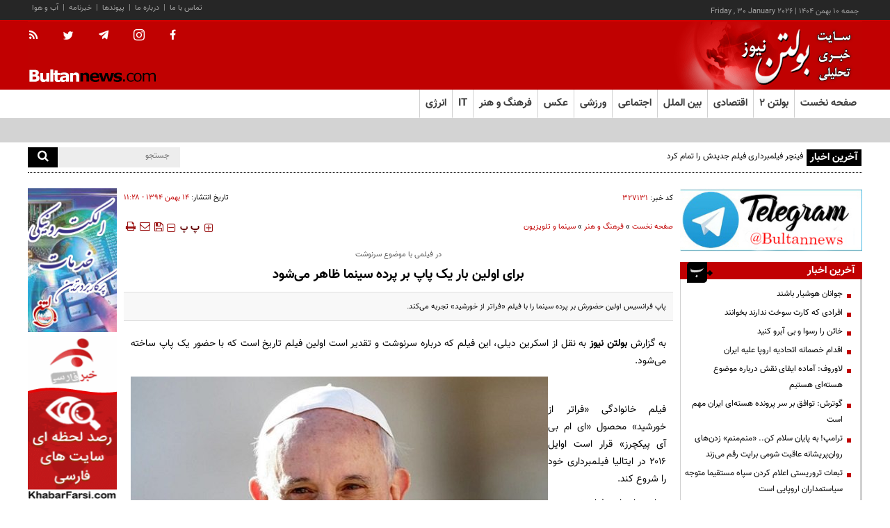

--- FILE ---
content_type: text/html; charset=utf-8
request_url: https://www.bultannews.com/fa/news/327131/%D8%A8%D8%B1%D8%A7%DB%8C-%D8%A7%D9%88%D9%84%DB%8C%D9%86-%D8%A8%D8%A7%D8%B1-%DB%8C%DA%A9-%D9%BE%D8%A7%D9%BE-%D8%A8%D8%B1-%D9%BE%D8%B1%D8%AF%D9%87-%D8%B3%DB%8C%D9%86%D9%85%D8%A7-%D8%B8%D8%A7%D9%87%D8%B1-%D9%85%DB%8C%E2%80%8C%D8%B4%D9%88%D8%AF
body_size: 22756
content:
 <!DOCTYPE html> <html lang="fa"> <head>               <meta charset="UTF-8">     <meta http-equiv="X-UA-Compatible" content="IE=edge,chrome=1">     <meta name="viewport" content="width=device-width, initial-scale=1">     <meta name="robots" content="index, follow, max-snippet:-1, max-image-preview:large, max-video-preview:-1">                           <meta name="description" content="پاپ فرانسیس اولین حضورش بر پرده سینما را با فیلم «فراتر از خورشید» تجربه می‌کند.">               	<meta name="keywords" content="پاپ،پرده سینما،اسکرین دیلی">                                       <link rel="preload" href="/client/themes/fa/main/js/news_96237.js" as="script">         <link rel="preload" href="/client/themes/fa/main/css/news_96237.css" as="style">            <meta name="google-site-verification" content="1lOEaFGEpwgqeNrUAJ-TPjOBmLxGuyVV_yiSprbFtsY" />  <meta name="msvalidate.01" content="2CE5622EF3DD84C49F8DBF9060A60CB3" />     <link rel="shortcut icon" href="/client/themes/fa/main/img/favicon.ico">     <link rel="preload" as="font" href="/client/themes/fa/main/font/vazirBold.woff" crossorigin>     <link rel="preload" as="font" href="/client/themes/fa/main/fonts/vazir.woff" crossorigin>     <link rel="alternate" type="application/rss+xml" title="RSS FEED" href="/fa/rss/allnews">              <script src="/client/themes/fa/main/etc/js/lazysizes.min.js" async></script>                                      <link rel="preload" href="/client/themes/fa/main/css/news_96237.css" as="style">
<link rel="stylesheet" type="text/css" href="/client/themes/fa/main/css/news_96237.css">            <script src="/client/themes/fa/main/js/news_96237.js"></script>       <!--IE display-->      <!-- html5 shim and respond.js ie8 support of html5 elements and media queries -->     <!-- warning: respond.js doesn't work if you view the page via file:// -->      <!-- HTML5 shim and Respond.js for IE8 support of HTML5 elements and media queries -->     <!-- WARNING: Respond.js doesn't work if you view the page via file:// -->     <!--[if lt IE 9]>     <script src="https://oss.maxcdn.com/html5shiv/3.7.2/html5shiv.min.js"></script>     <script src="https://oss.maxcdn.com/respond/1.4.2/respond.min.js"></script>     <![endif]-->     <meta name="google-site-verification" content="EKU8F0-lwwEYQWU20goJnTsLSj5y2bZa06XR-TMY_kw" />             <script src="https://trustseal.e-rasaneh.ir/trustseal.js"></script>     <script>eRasaneh_Trustseal(23276, false);</script>       <!-- start of booran script -->     <script type="text/javascript">
        (function (w,d,s,i) {
            var f = d.getElementsByTagName(s)[0];
            var j = d.createElement(s);
            j.async = true;
            j.src = i;
            f.parentNode.insertBefore(j, f);
        })(window,document,"script","https://api.boorantech.com/api/scripts/b8aad0d0-12d0-47d7-a7af-c39ded21642f")
    </script>     <!-- end of booran script -->      
   <!-- Google tag (gtag.js) --> <script async src="https://www.googletagmanager.com/gtag/js?id=G-QC5DVK7S3K"></script> <script>
    window.dataLayer = window.dataLayer || [];
    function gtag(){dataLayer.push(arguments);}
    gtag('js', new Date());

    gtag('config', 'G-QC5DVK7S3K');
</script>            <meta property="og:description" content="پاپ فرانسیس اولین حضورش بر پرده سینما را با فیلم «فراتر از خورشید» تجربه می‌کند."> <meta name="dc.description" content="پاپ فرانسیس اولین حضورش بر پرده سینما را با فیلم «فراتر از خورشید» تجربه می‌کند."> <meta name="twitter:description" content="پاپ فرانسیس اولین حضورش بر پرده سینما را با فیلم «فراتر از خورشید» تجربه می‌کند."> <!-- Google Plus --> <!-- Update your html tag to include the itemscope and itemtype attributes. --> <meta itemprop="name" content="برای اولین بار یک پاپ بر پرده سینما ظاهر می‌شود"> <meta itemprop="description" content="پاپ فرانسیس اولین حضورش بر پرده سینما را با فیلم «فراتر از خورشید» تجربه می‌کند.">  	<meta itemprop="image" content="https://www.bultannews.com/client/themes/fa/main/img/mail_logo.gif">  <!-- Open Graph General (Facebook & Pinterest) --> <meta property="og:locale" content="fa_IR"> <meta property="og:type" content="website"> <meta property="og:title" content="برای اولین بار یک پاپ بر پرده سینما ظاهر می‌شود"> <meta property="og:url" content="https://www.bultannews.com/fa/news/327131/برای-اولین-بار-یک-پاپ-بر-پرده-سینما-ظاهر-می‌شود"> <meta property="og:description" content="پاپ فرانسیس اولین حضورش بر پرده سینما را با فیلم «فراتر از خورشید» تجربه می‌کند."> <meta property="og:site_name" content="بولتن نیوز | bultannews.com">  	<meta property="og:image" content="https://www.bultannews.com/client/themes/fa/main/img/mail_logo.gif">  <meta property="og:image:secure_url" content="" /> <meta property="og:image:width" content="400" /> <meta property="og:image:height" content="300" /> <meta property="og:image:alt" content="برای اولین بار یک پاپ بر پرده سینما ظاهر می‌شود" />   <!-- Twitter --> <meta name="twitter:card" content="summary"> <meta name="twitter:site" content="بولتن نیوز | bultannews.com"> <meta name="twitter:title" content="برای اولین بار یک پاپ بر پرده سینما ظاهر می‌شود"> <meta name="twitter:creator" content="بولتن نیوز | bultannews.com"> <meta name="twitter:description" content="پاپ فرانسیس اولین حضورش بر پرده سینما را با فیلم «فراتر از خورشید» تجربه می‌کند."> <meta name="twitter:url" content="https://www.bultannews.com/fa/news/327131/برای-اولین-بار-یک-پاپ-بر-پرده-سینما-ظاهر-می‌شود"> <meta name="twitter:player" content="بولتن نیوز | bultannews.com">  	<meta name="twitter:image" data-page-subject="true" content="https://www.bultannews.com/client/themes/fa/main/img/mail_logo.gif"> 	<meta name="twitter:image:src" content="https://www.bultannews.com/client/themes/fa/main/img/mail_logo.gif">  <meta content="560" data-page-subject="true" name="twitter:image:width"> <!-- Width of above image --> <meta content="315" data-page-subject="true" name="twitter:image:height"> <!-- Height of above image --> <!-- Dublin Core Metadata --> <meta name="dc.language" content="fa"> <meta name="dc.source" content="fa"> <meta name="dc.title" lang="fa" content="برای اولین بار یک پاپ بر پرده سینما ظاهر می‌شود"> <meta name="dc.subject" content="News"> <meta name="dc.type" scheme="DCMIType" content="Text,Image"> <meta name="dc.publisher" content="بولتن نیوز | bultannews.com"> <meta name="dc.identifier" content="https://www.bultannews.com/fa/news/327131/برای-اولین-بار-یک-پاپ-بر-پرده-سینما-ظاهر-می‌شود"> <meta name="dc.creator" content="بولتن نیوز | bultannews.com"> <meta name="dc.format" scheme="IMT" content="text/html"> <meta name="dc.coverage" content="World"> <!-- Open Graph Article (Facebook & Pinterest) --> <meta property="article:author" content="بولتن نیوز | bultannews.com"> <meta property="article:section" content="فرهنگ و هنر"> <meta property="article:cat_name" content=""> <meta property="article:tag" content="پاپ , پرده سینما , اسکرین دیلی"> <meta property="article:published_time" content="۱۳۹۴/۱۱/۱۴ - ۱۱:۲۸"> <meta property="article:modified_time" content="۰/۰۰/۰۰ - ۰۰:۰۰"> <meta property="article:expiration_time" content="">   <meta name="thumbnail" itemprop="thumbnailUrl" content=""> <meta name="instant-view-options" content="read-more">                                                 <script  type="application/ld+json">
{
    "@context": "https:\/\/schema.org",
    "@type": "NewsArticle",
    "headLine": "\u0628\u0631\u0627\u06cc \u0627\u0648\u0644\u06cc\u0646 \u0628\u0627\u0631 \u06cc\u06a9 \u067e\u0627\u067e \u0628\u0631 \u067e\u0631\u062f\u0647 \u0633\u06cc\u0646\u0645\u0627 \u0638\u0627\u0647\u0631 \u0645\u06cc\u200c\u0634\u0648\u062f",
    "articleBody": "\u0628\u0647 \u06af\u0632\u0627\u0631\u0634 \u0628\u0648\u0644\u062a\u0646 \u0646\u06cc\u0648\u0632 \u0628\u0647 \u0646\u0642\u0644 \u0627\u0632 \u0627\u0633\u06a9\u0631\u06cc\u0646 \u062f\u06cc\u0644\u06cc\u060c \u0627\u06cc\u0646 \u0641\u06cc\u0644\u0645 \u06a9\u0647 \u062f\u0631\u0628\u0627\u0631\u0647 \u0633\u0631\u0646\u0648\u0634\u062a \u0648 \u062a\u0642\u062f\u06cc\u0631 \u0627\u0633\u062a \u0627\u0648\u0644\u06cc\u0646 \u0641\u06cc\u0644\u0645 \u062a\u0627\u0631\u06cc\u062e \u0627\u0633\u062a \u06a9\u0647 \u0628\u0627 \u062d\u0636\u0648\u0631 \u06cc\u06a9 \u067e\u0627\u067e \u0633\u0627\u062e\u062a\u0647 \u0645\u06cc\u200c\u0634\u0648\u062f.&nbsp; \r\n    \r\n            \r\n                \r\n            \r\n    \r\n\r\n\r\n\u0641\u06cc\u0644\u0645 \u062e\u0627\u0646\u0648\u0627\u062f\u06af\u06cc \u00ab\u0641\u0631\u0627\u062a\u0631 \u0627\u0632 \u062e\u0648\u0631\u0634\u064a\u062f\u00bb \u0645\u062d\u0635\u0648\u0644 \u00ab\u0627\u06cc \u0627\u0645 \u0628\u06cc \u0622\u06cc \u067e\u06cc\u06a9\u0686\u0631\u0632\u00bb \u0642\u0631\u0627\u0631 \u0627\u0633\u062a \u0627\u0648\u0627\u06cc\u0644 \u06f2\u06f0\u06f1\u06f6 \u062f\u0631 \u0627\u06cc\u062a\u0627\u0644\u06cc\u0627 \u0641\u06cc\u0644\u0645\u0628\u0631\u062f\u0627\u0631\u06cc \u062e\u0648\u062f \u0631\u0627 \u0634\u0631\u0648\u0639 \u06a9\u0646\u062f.\r\n\r\n\u062a\u0645\u0627\u0645 \u0639\u0648\u0627\u06cc\u062f \u0627\u06cc\u0646 \u0641\u06cc\u0644\u0645 \u0646\u06cc\u0632 \u0628\u0647 \u062f\u0648 \u062e\u06cc\u0631\u06cc\u0647 \u062f\u0631 \u0622\u0631\u0698\u0627\u0646\u062a\u06cc\u0646 \u0627\u0647\u062f\u0627 \u0645\u06cc \u0634\u0648\u062f\r\n \u06a9\u0647 \u06a9\u0634\u0648\u0631 \u0632\u0627\u062f\u06af\u0627\u0647 \u067e\u0627\u067e \u0627\u0633\u062a. \u0627\u06cc\u0646 \u062f\u0648 \u062e\u06cc\u0631\u06cc\u0647 \u0628\u0647 \u06a9\u0648\u062f\u06a9\u0627\u0646 \u0648 \u0628\u0632\u0631\u06af\u0633\u0627\u0644\u0627\u0646 \u06a9\u0645\u06a9 \u0645\u06cc\u200c\u06a9\u0646\u0646\u062f.\r\n\r\n\u067e\u0627\u067e \u062f\u0631 \u0627\u06cc\u0646 \u0641\u06cc\u0644\u0645 \u062f\u0631 \u0646\u0642\u0634 \u062e\u0648\u062f\u0634 \u0638\u0627\u0647\u0631 \u0648 \u0641\u06cc\u0644\u0645 \u0628\u0631 \u0645\u0628\u0646\u0627\u06cc \u0627\u0646\u062c\u064a\u0644 \r\n\u0633\u0627\u062e\u062a\u0647 \u0645\u06cc\u200c\u0634\u0648\u062f. \u067e\u0627\u067e \u0642\u0635\u062f \u062f\u0627\u0631\u062f \u0628\u0627 \u0627\u06cc\u0646 \u0641\u06cc\u0644\u0645 \u067e\u064a\u0627\u0645 \u0645\u0633\u064a\u062d \u0631\u0627 \u0628\u0647 \u0643\u0648\u062f\u0643\u0627\u0646 \u0645\u0646\u062a\u0642\u0644 \u0643\u0646\u062f.\r\n \u062c\u0632\u06cc\u06cc\u0627\u062a \u0628\u06cc\u0634\u062a\u0631\u06cc \u062f\u0631\u0628\u0627\u0631\u0647 \u0627\u06cc\u0646 \u0641\u06cc\u0644\u0645 \u0645\u0646\u062a\u0634\u0631 \u0646\u0634\u062f\u0647 \u0627\u0633\u062a.\r\n\r\n\u067e\u06cc\u0634 \u0627\u0632 \u0627\u06cc\u0646 \u0628\u0627\u0632\u06cc\u06af\u0631\u0627\u0646 \u0645\u062a\u0639\u062f\u062f\u06cc \u062f\u0631 \u0646\u0642\u0634 \u067e\u0627\u067e \u062f\u0631 \u0628\u0631\u0627\u0628\u0631 \u062f\u0648\u0631\u0628\u06cc\u0646 \u0642\u0631\u0627\u0631 \r\n\u06af\u0631\u0641\u062a\u0647 \u0628\u0648\u062f\u0646\u062f \u06a9\u0647 \u062c\u0627\u0646 \u06af\u0648\u062f\u0645\u0646\u060c \u0631\u0627\u0628\u064a \u0643\u0648\u0644\u062a\u0631\u064a\u0646 \u0648 \u0628\u0627\u0628 \u0647\u0627\u0633\u0643\u064a\u0646\u0632 \u0627\u0632 \u062c\u0645\u0644\u0647 \u0622\u0646\u0647\u0627 \u0647\u0633\u062a\u0646\u062f.\r\n\r\n\u0627\u06cc\u0646 \u062f\u0631 \u062d\u0627\u0644\u06cc \u0627\u0633\u062a \u06a9\u0647 \u067e\u0627\u067e \u0686\u0646\u062f\u06cc \u067e\u06cc\u0634 \u064a\u0643 \u0622\u0644\u0628\u0648\u0645 \u0631\u0627\u06a9 \u067e\u0631\u0648\u06af\u0631\u0633\u064a\u0648 \u0646\u06cc\u0632 \u0645\u0646\u062a\u0634\u0631 \u06a9\u0631\u062f\u0647 \u0628\u0648\u062f.",
    "author": {
        "@context": "https:\/\/schema.org",
        "@type": "Organization",
        "name": "\u0628\u0648\u0644\u062a\u0646 \u0646\u06cc\u0648\u0632 | bultannews.com",
        "description": "Daily News from Iran and World",
        "logo": {
            "@context": "https:\/\/schema.org",
            "@type": "ImageObject",
            "name": "logo",
            "url": "https:\/\/www.bultannews.com\/client\/themes\/fa\/main\/img\/logo.gif"
        },
        "url": "https:\/\/www.bultannews.com",
        "address": "\u0647\u0645\u062a \u063a\u0631\u0628 \u062e\u0631\u0648\u062c\u06cc \u062f\u0647\u06a9\u062f\u0647 \u0627\u0644\u0645\u067e\u06cc\u06a9 \u0645\u06cc\u062f\u0627\u0646 \u0627\u0644\u0645\u067e\u06cc\u06a9 \u062e\u06cc\u0627\u0628\u0627\u0646 \u0647\u0648\u0627\u0646\u06cc\u0631\u0648\u0632 \u062e\u06cc\u0627\u0628\u0627\u0646 \u06af\u0644 \u0622\u0631\u0627 \u06a9\u0648\u0686\u0647 \u06a9\u0648\u0647\u06cc\u0627\u0631 \u063a\u0631\u0628\u06cc \u067e\u0644\u0627\u06a9 36",
        "email": "bultannews@gmail.com",
        "founder": {
            "@context": "https:\/\/schema.org",
            "@type": "Person",
            "name": "\u0628\u0627\u0628\u06a9 \u0627\u0645\u06cc\u0646\u06cc"
        },
        "foundingDate": "2013-02-18T00:00:00+03:30",
        "legalName": "\u067e\u0627\u06cc\u06af\u0627\u0647 \u062e\u0628\u0631\u06cc \u0628\u0648\u0644\u062a\u0646 \u0646\u06cc\u0648\u0632",
        "telephone": "+9809126722890",
        "faxNumber": "89777990",
        "sameAs": [
            "https:\/\/t.me\/bultannews",
            "https:\/\/www.instagram.com\/bultannews_com"
        ]
    },
    "publisher": {
        "@context": "https:\/\/schema.org",
        "@type": "Organization",
        "name": "\u0628\u0648\u0644\u062a\u0646 \u0646\u06cc\u0648\u0632 | bultannews.com",
        "description": "Daily News from Iran and World",
        "logo": {
            "@context": "https:\/\/schema.org",
            "@type": "ImageObject",
            "name": "logo",
            "url": "https:\/\/www.bultannews.com\/client\/themes\/fa\/main\/img\/logo.gif"
        },
        "url": "https:\/\/www.bultannews.com",
        "address": "\u0647\u0645\u062a \u063a\u0631\u0628 \u062e\u0631\u0648\u062c\u06cc \u062f\u0647\u06a9\u062f\u0647 \u0627\u0644\u0645\u067e\u06cc\u06a9 \u0645\u06cc\u062f\u0627\u0646 \u0627\u0644\u0645\u067e\u06cc\u06a9 \u062e\u06cc\u0627\u0628\u0627\u0646 \u0647\u0648\u0627\u0646\u06cc\u0631\u0648\u0632 \u062e\u06cc\u0627\u0628\u0627\u0646 \u06af\u0644 \u0622\u0631\u0627 \u06a9\u0648\u0686\u0647 \u06a9\u0648\u0647\u06cc\u0627\u0631 \u063a\u0631\u0628\u06cc \u067e\u0644\u0627\u06a9 36",
        "email": "bultannews@gmail.com",
        "founder": {
            "@context": "https:\/\/schema.org",
            "@type": "Person",
            "name": "\u0628\u0627\u0628\u06a9 \u0627\u0645\u06cc\u0646\u06cc"
        },
        "foundingDate": "2013-02-18T00:00:00+03:30",
        "legalName": "\u067e\u0627\u06cc\u06af\u0627\u0647 \u062e\u0628\u0631\u06cc \u0628\u0648\u0644\u062a\u0646 \u0646\u06cc\u0648\u0632",
        "telephone": "+9809126722890",
        "faxNumber": "89777990",
        "sameAs": [
            "https:\/\/t.me\/bultannews",
            "https:\/\/www.instagram.com\/bultannews_com"
        ]
    },
    "datePublished": "2016-02-03T11:28:46+03:30",
    "dateModified": "2016-02-03T11:28:46+03:30",
    "image": [
        {
            "@type": "ImageObject",
            "name": "\u0628\u0631\u0627\u06cc \u0627\u0648\u0644\u06cc\u0646 \u0628\u0627\u0631 \u06cc\u06a9 \u067e\u0627\u067e \u0628\u0631 \u067e\u0631\u062f\u0647 \u0633\u06cc\u0646\u0645\u0627 \u0638\u0627\u0647\u0631 \u0645\u06cc\u200c\u0634\u0648\u062f",
            "description": "\u067e\u0627\u067e \u0641\u0631\u0627\u0646\u0633\u06cc\u0633",
            "url": "http:\/\/media.mehrnews.com\/d\/2016\/02\/03\/3\/1986420.jpg"
        }
    ],
    "description": "\u067e\u0627\u067e \u0641\u0631\u0627\u0646\u0633\u06cc\u0633 \u0627\u0648\u0644\u06cc\u0646 \u062d\u0636\u0648\u0631\u0634 \u0628\u0631 \u067e\u0631\u062f\u0647 \u0633\u06cc\u0646\u0645\u0627 \u0631\u0627 \u0628\u0627 \u0641\u06cc\u0644\u0645 \u00ab\u0641\u0631\u0627\u062a\u0631 \u0627\u0632 \u062e\u0648\u0631\u0634\u06cc\u062f\u00bb \u062a\u062c\u0631\u0628\u0647 \u0645\u06cc\u200c\u06a9\u0646\u062f.",
    "keywords": "\u067e\u0627\u067e,\u067e\u0631\u062f\u0647 \u0633\u06cc\u0646\u0645\u0627,\u0627\u0633\u06a9\u0631\u06cc\u0646 \u062f\u06cc\u0644\u06cc",
    "mainEntityOfPage": {
        "@context": "https:\/\/schema.org",
        "@type": "WebPage",
        "breadcrumb": {
            "@context": "https:\/\/schema.org",
            "@type": "BreadcrumbList",
            "itemListElement": [
                {
                    "@type": "ListItem",
                    "position": 1,
                    "item": {
                        "@id": "https:\/\/www.bultannews.com\/fa\/farhangi",
                        "name": "\u0641\u0631\u0647\u0646\u06af \u0648 \u0647\u0646\u0631"
                    }
                },
                {
                    "@type": "ListItem",
                    "position": 2,
                    "item": {
                        "@id": "https:\/\/www.bultannews.com\/fa\/farhangi\/40",
                        "name": "\u0633\u06cc\u0646\u0645\u0627 \u0648 \u062a\u0644\u0648\u06cc\u0632\u06cc\u0648\u0646"
                    }
                }
            ]
        },
        "keywords": "\u067e\u0627\u067e,\u067e\u0631\u062f\u0647 \u0633\u06cc\u0646\u0645\u0627,\u0627\u0633\u06a9\u0631\u06cc\u0646 \u062f\u06cc\u0644\u06cc",
        "url": "https:\/\/www.bultannews.com\/fa\/news\/327131\/\u0628\u0631\u0627\u06cc-\u0627\u0648\u0644\u06cc\u0646-\u0628\u0627\u0631-\u06cc\u06a9-\u067e\u0627\u067e-\u0628\u0631-\u067e\u0631\u062f\u0647-\u0633\u06cc\u0646\u0645\u0627-\u0638\u0627\u0647\u0631-\u0645\u06cc\u200c\u0634\u0648\u062f"
    }
}
</script>     <link rel="canonical" href="https://www.bultannews.com/fa/news/327131/برای-اولین-بار-یک-پاپ-بر-پرده-سینما-ظاهر-می‌شود"/>     <title>برای اولین بار یک پاپ بر پرده سینما ظاهر می‌شود</title> </head> <body id="news" onload=""> <header> 	 		<div class="nav_bar"> 			<div class="container"> 				<div class="row"> 					<div class="col-md-24 col-sm-15 col-ms-36 col-xs-36 timeanddate"> 					<time datetime="2026-01-30T08:46:50+03:30">جمعه ۱۰ بهمن ۱۴۰۴</time> | <time datetime="2026-01-30T08:46:50+03:30" dir="ltr">Friday , 30 January 2026</time> 					</div> 					<div class="no-padd col-md-12 col-sm-21 hidden-ms hidden-xs"> 						<ul class="nav1"> 							<li><a href="/fa/weather" title="Weather">آب و هوا</a></li> 							<li>|</li> 							<li><a href="/fa/newsletter" title="Newsletter">خبرنامه</a></li> 							<li>|</li> 							<li><a href="/fa/links" title="Links">پیوندها</a></li> 							<li>|</li> 							<li><a href="/fa/about" title="Links">درباره ما</a></li> 							<li>|</li> 							<li><a href="/fa/contacts" title="Contacts">تماس با ما</a></li> 						</ul> 					</div> 				</div> 			</div> 		</div> 		<div class="header_bg_parent"> 		<div class="container"> 			<div class="header_bg" style="background: url('https://www.bultannews.com/client/themes/fa/main/img/logo.gif') no-repeat; position: relative;"> 				<a class="logo_link" aria-label="link to landing page" title="بولتن نیوز" href="/"></a> 				<div class="logo_adv hidden-xs hidden-ms"> 					<div class="adv_logo"> 						<div class="adv_logo_align"> 						 	<div class="adv" style="display:none;">  	 </div> 						</div> 					</div> 				</div> 				<div class="left_top_nav"> 					<a class="nav_bar_icon nav_bar_rss" href="/fa/rss" title="RSS"> 						<i aria-hidden="true" class="fa fa-rss"></i> 					</a> 					<a class="nav_bar_icon nav_bar_tw" href="https://twitter.com/bultannews" title="twitter" rel="nofollow"> 						<i aria-hidden="true" class="fa fa-twitter"></i> 					</a> 					<a class="nav_bar_icon nav_bar_tele" href="https://t.me/bultannews" title="telegram" rel="nofollow"> 						<i aria-hidden="true" class="fa fa-paper-plane"></i> 					</a> 					<a class="nav_bar_icon nav_bar_insta" href="https://www.instagram.com/bultan_news/" title="instagram" rel="nofollow"> 						<i aria-hidden="true" class="fa fa-instagram"></i> 					</a> 					<a class="nav_bar_icon nav_bar_fb" href="https://www.facebook.com/bultannews/" title="facebook" rel="nofollow"> 						<i aria-hidden="true" class="fa fa-facebook"></i> 					</a> 					<div class="wrapper"></div> 				</div> 				<div class="wrapper"></div> 			</div> 		</div> 		</div> 		<div class="container"> 			<div class="logo_adv_xs visible-xs"> 				 	<div class="adv" style="display:none;">  	 </div> 			</div> 		</div> 		<div class="row no-margin service_nav_row"> 			<div class="container service_header"> 				<div class="scroller_anchor"></div> 				<div class="nav2 no-padd-r no-padd-l-down767 fix_box scroller"> 							<nav class="navbar navbar-default"> 								<div class="navbar-header"> 									<button type="button" class="navbar-toggle fa fa-bars" data-toggle="collapse" data-target=".navbar-ex1-collapse"> 										<span class="sr-only">باز و بسته کردن منو</span> 									</button> 									<div class="search visible-xs visible-ms"> 										<a aria-label="search link" title="جستجو" class="search_l" href="javascript:document.searchForm_mob.submit();"> 											<i class="fa fa-search"></i> 										</a> 										<form action="/fa/search" method="post" class="search_form" name="searchForm_mob"> 											<input class="search_text" type="text" name="query" placeholder="جستجو"> 										</form> 										<div class="wrapper"></div> 									</div> 									<div class="wrapper"></div> 								</div> 								<div class="collapse navbar-collapse navbar-ex1-collapse no-padd"> 										<div class="visible-lg visible-md visible-sm">     <div class="nav_service" id="nav_service">         <ul>             <li class="nav_link" id="service_1"><a href="/" class="home_link">صفحه نخست</a></li>             <li class="nav_link" id="bultan_link"><a href="/#bultan2" >بولتن ۲</a></li>                                                                                                          <li class="nav_link" id="service_2"><a href="/fa/eghtesadi"><span>اقتصادی</span></a></li>                                                                                                                  <li class="nav_link" id="service_11"><a href="/fa/beinolmelal"><span>بین الملل</span></a></li>                                                                                                                  <li class="nav_link" id="service_3"><a href="/fa/social"><span>اجتماعی</span></a></li>                                                                                                                                                <li class="nav_link" id="service_5"><a href="/fa/varzeshi"><span>ورزشی</span></a></li>                                                                                                                  <li class="nav_link" id="service_6"><a href="/fa/picture"><span>عکس</span></a></li>                                                                                                                  <li class="nav_link" id="service_8"><a href="/fa/farhangi"><span>فرهنگ و هنر</span></a></li>                                                                                                                  <li class="nav_link" id="service_9"><a href="/fa/it"><span>IT</span></a></li>                                                                                                                  <li class="nav_link" id="service_10"><a href="/fa/enerzhi"><span>انرژی</span></a></li>                                                             </ul>         <div class="wrapper"></div>     </div> </div> <div class="nav_service_cats_mobile visible-ms visible-xs hidden-sm">     <ul>                                                            <li class="dropdown navigation_header">                         <a href="#" class="dropdown-toggle" data-toggle="dropdown" role="button" aria-expanded="false">صفحه نخست<span class="caret_cats caret"></span></a>                         <ul class="dropdown-menu navigation_header" role="menu" style="padding-bottom: 0">                             <li class="nav_mobile"><a href="/">گروه صفحه نخست</a></li>                                                                                                                                                                     <li class="nav_mobile nav_mobile_br">                                     <a href="/fa/first/1">                                         سیاسی                                     </a>                                 </li>                                                                                                                                                                     <li class="nav_mobile nav_mobile_br">                                     <a href="/fa/first/2">                                         اقتصادی                                     </a>                                 </li>                                                                                                                                                                     <li class="nav_mobile nav_mobile_br">                                     <a href="/fa/first/7">                                         بین الملل                                     </a>                                 </li>                                                                                                                                                                     <li class="nav_mobile nav_mobile_br">                                     <a href="/fa/first/3">                                         اجتماعی                                     </a>                                 </li>                                                                                                                                                                     <li class="nav_mobile nav_mobile_br">                                     <a href="/fa/first/4">                                         فرهنگی                                     </a>                                 </li>                                                                                                                                                                     <li class="nav_mobile nav_mobile_br">                                     <a href="/fa/first/5">                                         ورزشی                                     </a>                                 </li>                                                                                                                                                                     <li class="nav_mobile nav_mobile_br">                                     <a href="/fa/first/6">                                         دین و اندیشه                                     </a>                                 </li>                                                                                                                                                                     <li class="nav_mobile nav_mobile_br">                                     <a href="/fa/first/8">                                         علمی                                     </a>                                 </li>                                                                                                                                                                     <li class="nav_mobile nav_mobile_br">                                     <a href="/fa/first/9">                                         هنری                                     </a>                                 </li>                                                                                                                                                                     <li class="nav_mobile nav_mobile_br">                                     <a href="/fa/first/34">                                         عکس                                     </a>                                 </li>                                                                                                                                                                     <li class="nav_mobile nav_mobile_br">                                     <a href="/fa/first/35">                                         حوادث                                     </a>                                 </li>                                                                                                                                                                     <li class="nav_mobile nav_mobile_br">                                     <a href="/fa/first/55">                                         هسته ای                                     </a>                                 </li>                                                      </ul>                     </li>                                                                                                                                                                                                                                                      <li class="nav_link" id="bultan_xs"><a href="/#bultan2_xs" >بولتن ۲</a></li>                                                                                  <li class="dropdown navigation_header">                         <a href="#" class="dropdown-toggle" data-toggle="dropdown" role="button" aria-expanded="false">اقتصادی<span class="caret_cats caret"></span></a>                         <ul class="dropdown-menu navigation_header" role="menu" style="padding-bottom: 0">                             <li class="nav_mobile"><a href="/fa/eghtesadi">گروه اقتصادی</a></li>                                                                                                                                                                     <li class="nav_mobile nav_mobile_br">                                     <a href="/fa/eghtesadi/10">                                         خودرو                                     </a>                                 </li>                                                                                                                                                                     <li class="nav_mobile nav_mobile_br">                                     <a href="/fa/eghtesadi/11">                                         بانک و بیمه                                     </a>                                 </li>                                                                                                                                                                     <li class="nav_mobile nav_mobile_br">                                     <a href="/fa/eghtesadi/12">                                         صنعت و معدن و تجارت                                     </a>                                 </li>                                                                                                                                                                     <li class="nav_mobile nav_mobile_br">                                     <a href="/fa/eghtesadi/14">                                         راه و مسکن                                     </a>                                 </li>                                                                                                                                                                     <li class="nav_mobile nav_mobile_br">                                     <a href="/fa/eghtesadi/26">                                         گوناگون                                     </a>                                 </li>                                                                                                                                                                     <li class="nav_mobile nav_mobile_br">                                     <a href="/fa/eghtesadi/49">                                         بورس                                     </a>                                 </li>                                                                                                                                                                     <li class="nav_mobile nav_mobile_br">                                     <a href="/fa/eghtesadi/50">                                         معدن                                     </a>                                 </li>                                                                                                                                                                     <li class="nav_mobile nav_mobile_br">                                     <a href="/fa/eghtesadi/51">                                         بازار                                      </a>                                 </li>                                                                                                                                                                     <li class="nav_mobile nav_mobile_br">                                     <a href="/fa/eghtesadi/52">                                         لوازم خانگی                                     </a>                                 </li>                                                                                                                                                                     <li class="nav_mobile nav_mobile_br">                                     <a href="/fa/eghtesadi/53">                                         مخابرات                                     </a>                                 </li>                                                                                                                                                                     <li class="nav_mobile nav_mobile_br">                                     <a href="/fa/eghtesadi/54">                                         کشاورزی و دامداری                                     </a>                                 </li>                                                                                                                                                                     <li class="nav_mobile nav_mobile_br">                                     <a href="/fa/eghtesadi/64">                                         فناوری و اطلاعات                                     </a>                                 </li>                                                                                                                                                                     <li class="nav_mobile nav_mobile_br">                                     <a href="/fa/eghtesadi/65">                                         انرژی                                     </a>                                 </li>                                                                                                                                                                     <li class="nav_mobile nav_mobile_br">                                     <a href="/fa/eghtesadi/66">                                         گمرک                                     </a>                                 </li>                                                                                                                                                                     <li class="nav_mobile nav_mobile_br">                                     <a href="/fa/eghtesadi/67">                                         قاچاق                                     </a>                                 </li>                                                                                                                                                                     <li class="nav_mobile nav_mobile_br">                                     <a href="/fa/eghtesadi/70">                                         مناطق آزاد                                     </a>                                 </li>                                                                                                                                                                     <li class="nav_mobile nav_mobile_br">                                     <a href="/fa/eghtesadi/71">                                         حمل و نقل                                     </a>                                 </li>                                                                                                                                                                     <li class="nav_mobile nav_mobile_br">                                     <a href="/fa/eghtesadi/72">                                         یارانه                                     </a>                                 </li>                                                                                                                                                                     <li class="nav_mobile nav_mobile_br">                                     <a href="/fa/eghtesadi/75">                                         مالیات                                     </a>                                 </li>                                                                                                                                                                     <li class="nav_mobile nav_mobile_br">                                     <a href="/fa/eghtesadi/76">                                         طلا و مسکوک                                     </a>                                 </li>                                                                                                                                                                     <li class="nav_mobile nav_mobile_br">                                     <a href="/fa/eghtesadi/77">                                         تعاون و اشتغال                                     </a>                                 </li>                                                                                                                                                                     <li class="nav_mobile nav_mobile_br">                                     <a href="/fa/eghtesadi/78">                                         آب و برق                                     </a>                                 </li>                                                                                                                                                                     <li class="nav_mobile nav_mobile_br">                                     <a href="/fa/eghtesadi/81">                                         غذا و دارو                                     </a>                                 </li>                                                                                                                                                                     <li class="nav_mobile nav_mobile_br">                                     <a href="/fa/eghtesadi/107">                                         پوشاک و البسه                                     </a>                                 </li>                                                      </ul>                     </li>                                                                                          <li class="dropdown navigation_header">                         <a href="#" class="dropdown-toggle" data-toggle="dropdown" role="button" aria-expanded="false">بین الملل<span class="caret_cats caret"></span></a>                         <ul class="dropdown-menu navigation_header" role="menu" style="padding-bottom: 0">                             <li class="nav_mobile"><a href="/fa/beinolmelal">گروه بین الملل</a></li>                                                                                                                                                                     <li class="nav_mobile nav_mobile_br">                                     <a href="/fa/beinolmelal/110">                                         بین الملل                                     </a>                                 </li>                                                      </ul>                     </li>                                                                                          <li class="dropdown navigation_header">                         <a href="#" class="dropdown-toggle" data-toggle="dropdown" role="button" aria-expanded="false">اجتماعی<span class="caret_cats caret"></span></a>                         <ul class="dropdown-menu navigation_header" role="menu" style="padding-bottom: 0">                             <li class="nav_mobile"><a href="/fa/social">گروه اجتماعی</a></li>                                                                                                                                                                     <li class="nav_mobile nav_mobile_br">                                     <a href="/fa/social/101">                                         حوادث و انتظامی                                     </a>                                 </li>                                                                                                                                                                     <li class="nav_mobile nav_mobile_br">                                     <a href="/fa/social/102">                                         سلامت و محیط زیست                                     </a>                                 </li>                                                                                                                                                                     <li class="nav_mobile nav_mobile_br">                                     <a href="/fa/social/103">                                         جوان و خانواده                                     </a>                                 </li>                                                                                                                                                                     <li class="nav_mobile nav_mobile_br">                                     <a href="/fa/social/104">                                         آموزش و پرورش                                     </a>                                 </li>                                                                                                                                                                     <li class="nav_mobile nav_mobile_br">                                     <a href="/fa/social/105">                                         شهری و رفاهی                                     </a>                                 </li>                                                                                                                                                                     <li class="nav_mobile nav_mobile_br">                                     <a href="/fa/social/106">                                         حقوقی و قضایی                                     </a>                                 </li>                                                      </ul>                     </li>                                                                                                                <li class="dropdown navigation_header">                         <a href="#" class="dropdown-toggle" data-toggle="dropdown" role="button" aria-expanded="false">ورزشی<span class="caret_cats caret"></span></a>                         <ul class="dropdown-menu navigation_header" role="menu" style="padding-bottom: 0">                             <li class="nav_mobile"><a href="/fa/varzeshi">گروه ورزشی</a></li>                                                                                                                                                                     <li class="nav_mobile nav_mobile_br">                                     <a href="/fa/varzeshi/61">                                         فوتبال ملی                                     </a>                                 </li>                                                                                                                                                                     <li class="nav_mobile nav_mobile_br">                                     <a href="/fa/varzeshi/27">                                         لیگ برتر فوتبال ایران                                     </a>                                 </li>                                                                                                                                                                     <li class="nav_mobile nav_mobile_br">                                     <a href="/fa/varzeshi/73">                                         مدیریت ورزش                                     </a>                                 </li>                                                                                                                                                                     <li class="nav_mobile nav_mobile_br">                                     <a href="/fa/varzeshi/74">                                         فوتبال جهان                                     </a>                                 </li>                                                                                                                                                                     <li class="nav_mobile nav_mobile_br">                                     <a href="/fa/varzeshi/32">                                         ورزش جهان                                     </a>                                 </li>                                                                                                                                                                     <li class="nav_mobile nav_mobile_br">                                     <a href="/fa/varzeshi/28">                                         كشتی                                     </a>                                 </li>                                                                                                                                                                     <li class="nav_mobile nav_mobile_br">                                     <a href="/fa/varzeshi/29">                                         توپ و تور                                     </a>                                 </li>                                                                                                                                                                     <li class="nav_mobile nav_mobile_br">                                     <a href="/fa/varzeshi/33">                                         دیگر ورزش‌ها                                     </a>                                 </li>                                                      </ul>                     </li>                                                                                          <li class="dropdown navigation_header">                         <a href="#" class="dropdown-toggle" data-toggle="dropdown" role="button" aria-expanded="false">عکس<span class="caret_cats caret"></span></a>                         <ul class="dropdown-menu navigation_header" role="menu" style="padding-bottom: 0">                             <li class="nav_mobile"><a href="/fa/picture">گروه عکس</a></li>                                                                                                                                                                     <li class="nav_mobile nav_mobile_br">                                     <a href="/fa/picture/36">                                         عکس روز                                     </a>                                 </li>                                                                                                                                                                     <li class="nav_mobile nav_mobile_br">                                     <a href="/fa/picture/37">                                         گزارش تصویری                                     </a>                                 </li>                                                      </ul>                     </li>                                                                                          <li class="dropdown navigation_header">                         <a href="#" class="dropdown-toggle" data-toggle="dropdown" role="button" aria-expanded="false">فرهنگ و هنر<span class="caret_cats caret"></span></a>                         <ul class="dropdown-menu navigation_header" role="menu" style="padding-bottom: 0">                             <li class="nav_mobile"><a href="/fa/farhangi">گروه فرهنگ و هنر</a></li>                                                                                                                                                                     <li class="nav_mobile nav_mobile_br">                                     <a href="/fa/farhangi/40">                                         سینما و تلویزیون                                     </a>                                 </li>                                                                                                                                                                     <li class="nav_mobile nav_mobile_br">                                     <a href="/fa/farhangi/42">                                         تئاتر و موسیقی                                     </a>                                 </li>                                                                                                                                                                     <li class="nav_mobile nav_mobile_br">                                     <a href="/fa/farhangi/43">                                         ادبیات، نشر و رسانه                                     </a>                                 </li>                                                                                                                                                                     <li class="nav_mobile nav_mobile_br">                                     <a href="/fa/farhangi/41">                                         هنرهای تجسمی                                     </a>                                 </li>                                                                                                                                                                     <li class="nav_mobile nav_mobile_br">                                     <a href="/fa/farhangi/83">                                         مسافرت و گردشگری                                     </a>                                 </li>                                                                                                                                                                     <li class="nav_mobile nav_mobile_br">                                     <a href="/fa/farhangi/46">                                         میراث فرهنگی و هنرهای سنتی                                     </a>                                 </li>                                                                                                                                                                     <li class="nav_mobile nav_mobile_br">                                     <a href="/fa/farhangi/45">                                         طنز و کاریکاتور                                     </a>                                 </li>                                                                                                                                                                     <li class="nav_mobile nav_mobile_br">                                     <a href="/fa/farhangi/44">                                         سبک زندگی                                     </a>                                 </li>                                                                                                                                                                     <li class="nav_mobile nav_mobile_br">                                     <a href="/fa/farhangi/84">                                         معماری و ساختار شهری                                     </a>                                 </li>                                                                                                                                                                     <li class="nav_mobile nav_mobile_br">                                     <a href="/fa/farhangi/82">                                         فرهنگ مقاومت                                     </a>                                 </li>                                                                                                                                                                     <li class="nav_mobile nav_mobile_br">                                     <a href="/fa/farhangi/80">                                         تربیت اسلامی                                     </a>                                 </li>                                                                                                                                                                     <li class="nav_mobile nav_mobile_br">                                     <a href="/fa/farhangi/79">                                         فرهنگ عمومی                                     </a>                                 </li>                                                                                                                                                                     <li class="nav_mobile nav_mobile_br">                                     <a href="/fa/farhangi/47">                                         گوناگون                                     </a>                                 </li>                                                      </ul>                     </li>                                                                                          <li class="dropdown navigation_header">                         <a href="#" class="dropdown-toggle" data-toggle="dropdown" role="button" aria-expanded="false">IT<span class="caret_cats caret"></span></a>                         <ul class="dropdown-menu navigation_header" role="menu" style="padding-bottom: 0">                             <li class="nav_mobile"><a href="/fa/it">گروه IT</a></li>                                                                                                                                                                     <li class="nav_mobile nav_mobile_br">                                     <a href="/fa/it/85">                                         سیستم عامل                                     </a>                                 </li>                                                                                                                                                                     <li class="nav_mobile nav_mobile_br">                                     <a href="/fa/it/86">                                         مهندسی و تخصصی                                     </a>                                 </li>                                                                                                                                                                     <li class="nav_mobile nav_mobile_br">                                     <a href="/fa/it/87">                                         امنیتی                                     </a>                                 </li>                                                                                                                                                                     <li class="nav_mobile nav_mobile_br">                                     <a href="/fa/it/88">                                         اینترنت (وب)                                     </a>                                 </li>                                                                                                                                                                     <li class="nav_mobile nav_mobile_br">                                     <a href="/fa/it/90">                                         موبایل                                     </a>                                 </li>                                                                                                                                                                     <li class="nav_mobile nav_mobile_br">                                     <a href="/fa/it/91">                                         اپلیکیشن و بازی                                     </a>                                 </li>                                                                                                                                                                     <li class="nav_mobile nav_mobile_br">                                     <a href="/fa/it/93">                                         برنامه های کاربردی                                     </a>                                 </li>                                                                                                                                                                     <li class="nav_mobile nav_mobile_br">                                     <a href="/fa/it/94">                                         اخبار IT و فناوری                                     </a>                                 </li>                                                                                                                                                                     <li class="nav_mobile nav_mobile_br">                                     <a href="/fa/it/95">                                         بازی PC و کنسول                                     </a>                                 </li>                                                                                                                                                                     <li class="nav_mobile nav_mobile_br">                                     <a href="/fa/it/96">                                         آموزش                                     </a>                                 </li>                                                      </ul>                     </li>                                                                                          <li class="dropdown navigation_header">                         <a href="#" class="dropdown-toggle" data-toggle="dropdown" role="button" aria-expanded="false">انرژی<span class="caret_cats caret"></span></a>                         <ul class="dropdown-menu navigation_header" role="menu" style="padding-bottom: 0">                             <li class="nav_mobile"><a href="/fa/enerzhi">گروه انرژی</a></li>                                                                                                                                                                     <li class="nav_mobile nav_mobile_br">                                     <a href="/fa/enerzhi/109">                                         انرژی                                     </a>                                 </li>                                                      </ul>                     </li>                                        		<li><a href="/fa/contacts" title="Contacts">تماس با ما</a></li> 		<li><a href="/fa/about" title="Links">درباره ما</a></li> 		<li><a href="/fa/archive" title="Archive" rel="nofollow">آرشیو</a></li> 		<li><a href="/fa/search" title="Search" rel="nofollow">جستجو</a></li> 		<li><a href="/fa/links" title="Links">پیوندها</a></li> 		<li><a href="/fa/newsletter" title="Newsletter">خبرنامه</a></li> 		<li><a href="/fa/weather" title="Weather">آب و هوا</a></li>     </ul> </div> 								</div> 							</nav> 				<div class="wrapper"></div> 				</div> 			</div> 		</div> 		<div class="nav2_cats visible-lg visible-md visible-sm"> 		<div class="container visible-lg visible-md visible-sm"> 	<div class="nav_service_cats" id="nav_cats"> 		 			<ul class="subnav_c" id="subnav_1" style=""> 			 				 					 						 					 					<li> 						<a href="/fa/first/1" class="inner_link" id="cat_1" > 				         سیاسی 				         </a> 				    </li> 				    <li><span class="sp_navc">|</span></li> 				 					 						 					 					<li> 						<a href="/fa/first/2" class="inner_link" id="cat_2" > 				         اقتصادی 				         </a> 				    </li> 				    <li><span class="sp_navc">|</span></li> 				 					 						 					 					<li> 						<a href="/fa/first/7" class="inner_link" id="cat_7" > 				         بین الملل 				         </a> 				    </li> 				    <li><span class="sp_navc">|</span></li> 				 					 						 					 					<li> 						<a href="/fa/first/3" class="inner_link" id="cat_3" > 				         اجتماعی 				         </a> 				    </li> 				    <li><span class="sp_navc">|</span></li> 				 					 						 					 					<li> 						<a href="/fa/first/4" class="inner_link" id="cat_4" > 				         فرهنگی 				         </a> 				    </li> 				    <li><span class="sp_navc">|</span></li> 				 					 						 					 					<li> 						<a href="/fa/first/5" class="inner_link" id="cat_5" > 				         ورزشی 				         </a> 				    </li> 				    <li><span class="sp_navc">|</span></li> 				 					 						 					 					<li> 						<a href="/fa/first/6" class="inner_link" id="cat_6" > 				         دین و اندیشه 				         </a> 				    </li> 				    <li><span class="sp_navc">|</span></li> 				 					 						 					 					<li> 						<a href="/fa/first/8" class="inner_link" id="cat_8" > 				         علمی 				         </a> 				    </li> 				    <li><span class="sp_navc">|</span></li> 				 					 						 					 					<li> 						<a href="/fa/first/9" class="inner_link" id="cat_9" > 				         هنری 				         </a> 				    </li> 				    <li><span class="sp_navc">|</span></li> 				 					 						 					 					<li> 						<a href="/fa/first/34" class="inner_link" id="cat_34" > 				         عکس 				         </a> 				    </li> 				    <li><span class="sp_navc">|</span></li> 				 					 						 					 					<li> 						<a href="/fa/first/35" class="inner_link" id="cat_35" > 				         حوادث 				         </a> 				    </li> 				    <li><span class="sp_navc">|</span></li> 				 					 						 					 					<li> 						<a href="/fa/first/55" class="inner_link" id="cat_55" > 				         هسته ای 				         </a> 				    </li> 				     				 			 			</ul> 			<div class="wrapper"></div> 		 			<ul class="subnav_c" id="subnav_2" style=""> 			 				 					 						 					 					<li> 						<a href="/fa/eghtesadi/10" class="inner_link" id="cat_10" > 				         خودرو 				         </a> 				    </li> 				    <li><span class="sp_navc">|</span></li> 				 					 						 					 					<li> 						<a href="/fa/eghtesadi/11" class="inner_link" id="cat_11" > 				         بانک و بیمه 				         </a> 				    </li> 				    <li><span class="sp_navc">|</span></li> 				 					 						 					 					<li> 						<a href="/fa/eghtesadi/12" class="inner_link" id="cat_12" > 				         صنعت و معدن و تجارت 				         </a> 				    </li> 				    <li><span class="sp_navc">|</span></li> 				 					 						 					 					<li> 						<a href="/fa/eghtesadi/14" class="inner_link" id="cat_14" > 				         راه و مسکن 				         </a> 				    </li> 				    <li><span class="sp_navc">|</span></li> 				 					 						 					 					<li> 						<a href="/fa/eghtesadi/26" class="inner_link" id="cat_26" > 				         گوناگون 				         </a> 				    </li> 				    <li><span class="sp_navc">|</span></li> 				 					 						 					 					<li> 						<a href="/fa/eghtesadi/49" class="inner_link" id="cat_49" > 				         بورس 				         </a> 				    </li> 				    <li><span class="sp_navc">|</span></li> 				 					 						 					 					<li> 						<a href="/fa/eghtesadi/50" class="inner_link" id="cat_50" > 				         معدن 				         </a> 				    </li> 				    <li><span class="sp_navc">|</span></li> 				 					 						 					 					<li> 						<a href="/fa/eghtesadi/51" class="inner_link" id="cat_51" > 				         بازار  				         </a> 				    </li> 				    <li><span class="sp_navc">|</span></li> 				 					 						 					 					<li> 						<a href="/fa/eghtesadi/52" class="inner_link" id="cat_52" > 				         لوازم خانگی 				         </a> 				    </li> 				    <li><span class="sp_navc">|</span></li> 				 					 						 					 					<li> 						<a href="/fa/eghtesadi/53" class="inner_link" id="cat_53" > 				         مخابرات 				         </a> 				    </li> 				    <li><span class="sp_navc">|</span></li> 				 					 						 					 					<li> 						<a href="/fa/eghtesadi/54" class="inner_link" id="cat_54" > 				         کشاورزی و دامداری 				         </a> 				    </li> 				    <li><span class="sp_navc">|</span></li> 				 					 						 					 					<li> 						<a href="/fa/eghtesadi/64" class="inner_link" id="cat_64" > 				         فناوری و اطلاعات 				         </a> 				    </li> 				    <li><span class="sp_navc">|</span></li> 				 					 						 					 					<li> 						<a href="/fa/eghtesadi/65" class="inner_link" id="cat_65" > 				         انرژی 				         </a> 				    </li> 				    <li><span class="sp_navc">|</span></li> 				 					 						 					 					<li> 						<a href="/fa/eghtesadi/66" class="inner_link" id="cat_66" > 				         گمرک 				         </a> 				    </li> 				    <li><span class="sp_navc">|</span></li> 				 					 						 					 					<li> 						<a href="/fa/eghtesadi/67" class="inner_link" id="cat_67" > 				         قاچاق 				         </a> 				    </li> 				    <li><span class="sp_navc">|</span></li> 				 					 						 					 					<li> 						<a href="/fa/eghtesadi/70" class="inner_link" id="cat_70" > 				         مناطق آزاد 				         </a> 				    </li> 				    <li><span class="sp_navc">|</span></li> 				 					 						 					 					<li> 						<a href="/fa/eghtesadi/71" class="inner_link" id="cat_71" > 				         حمل و نقل 				         </a> 				    </li> 				    <li><span class="sp_navc">|</span></li> 				 					 						 					 					<li> 						<a href="/fa/eghtesadi/72" class="inner_link" id="cat_72" > 				         یارانه 				         </a> 				    </li> 				    <li><span class="sp_navc">|</span></li> 				 					 						 					 					<li> 						<a href="/fa/eghtesadi/75" class="inner_link" id="cat_75" > 				         مالیات 				         </a> 				    </li> 				    <li><span class="sp_navc">|</span></li> 				 					 						 					 					<li> 						<a href="/fa/eghtesadi/76" class="inner_link" id="cat_76" > 				         طلا و مسکوک 				         </a> 				    </li> 				    <li><span class="sp_navc">|</span></li> 				 					 						 					 					<li> 						<a href="/fa/eghtesadi/77" class="inner_link" id="cat_77" > 				         تعاون و اشتغال 				         </a> 				    </li> 				    <li><span class="sp_navc">|</span></li> 				 					 						 					 					<li> 						<a href="/fa/eghtesadi/78" class="inner_link" id="cat_78" > 				         آب و برق 				         </a> 				    </li> 				    <li><span class="sp_navc">|</span></li> 				 					 						 					 					<li> 						<a href="/fa/eghtesadi/81" class="inner_link" id="cat_81" > 				         غذا و دارو 				         </a> 				    </li> 				    <li><span class="sp_navc">|</span></li> 				 					 						 					 					<li> 						<a href="/fa/eghtesadi/107" class="inner_link" id="cat_107" > 				         پوشاک و البسه 				         </a> 				    </li> 				     				 			 			</ul> 			<div class="wrapper"></div> 		 			<ul class="subnav_c" id="subnav_11" style=""> 			 				 					 						 					 					<li> 						<a href="/fa/beinolmelal/110" class="inner_link" id="cat_110" > 				         بین الملل 				         </a> 				    </li> 				     				 			 			</ul> 			<div class="wrapper"></div> 		 			<ul class="subnav_c" id="subnav_3" style=""> 			 				 					 						 					 					<li> 						<a href="/fa/social/101" class="inner_link" id="cat_101" > 				         حوادث و انتظامی 				         </a> 				    </li> 				    <li><span class="sp_navc">|</span></li> 				 					 						 					 					<li> 						<a href="/fa/social/102" class="inner_link" id="cat_102" > 				         سلامت و محیط زیست 				         </a> 				    </li> 				    <li><span class="sp_navc">|</span></li> 				 					 						 					 					<li> 						<a href="/fa/social/103" class="inner_link" id="cat_103" > 				         جوان و خانواده 				         </a> 				    </li> 				    <li><span class="sp_navc">|</span></li> 				 					 						 					 					<li> 						<a href="/fa/social/104" class="inner_link" id="cat_104" > 				         آموزش و پرورش 				         </a> 				    </li> 				    <li><span class="sp_navc">|</span></li> 				 					 						 					 					<li> 						<a href="/fa/social/105" class="inner_link" id="cat_105" > 				         شهری و رفاهی 				         </a> 				    </li> 				    <li><span class="sp_navc">|</span></li> 				 					 						 					 					<li> 						<a href="/fa/social/106" class="inner_link" id="cat_106" > 				         حقوقی و قضایی 				         </a> 				    </li> 				     				 			 			</ul> 			<div class="wrapper"></div> 		 			<ul class="subnav_c" id="subnav_4" style=""> 			 				 					 						 					 					<li> 						<a href="/fa/bultan2/16" class="inner_link" id="cat_16" > 				         فرهنگی 				         </a> 				    </li> 				    <li><span class="sp_navc">|</span></li> 				 					 						 					 					<li> 						<a href="/fa/bultan2/17" class="inner_link" id="cat_17" > 				         طنز 				         </a> 				    </li> 				    <li><span class="sp_navc">|</span></li> 				 					 						 					 					<li> 						<a href="/fa/bultan2/18" class="inner_link" id="cat_18" > 				         هنری 				         </a> 				    </li> 				    <li><span class="sp_navc">|</span></li> 				 					 						 					 					<li> 						<a href="/fa/bultan2/19" class="inner_link" id="cat_19" > 				         اجتماعی 				         </a> 				    </li> 				    <li><span class="sp_navc">|</span></li> 				 					 						 					 					<li> 						<a href="/fa/bultan2/20" class="inner_link" id="cat_20" > 				         اقتصادی 				         </a> 				    </li> 				    <li><span class="sp_navc">|</span></li> 				 					 						 					 					<li> 						<a href="/fa/bultan2/21" class="inner_link" id="cat_21" > 				         زنان و خانواده 				         </a> 				    </li> 				    <li><span class="sp_navc">|</span></li> 				 					 						 					 					<li> 						<a href="/fa/bultan2/22" class="inner_link" id="cat_22" > 				         بین الملل 				         </a> 				    </li> 				    <li><span class="sp_navc">|</span></li> 				 					 						 					 					<li> 						<a href="/fa/bultan2/23" class="inner_link" id="cat_23" > 				         علمی 				         </a> 				    </li> 				    <li><span class="sp_navc">|</span></li> 				 					 						 					 					<li> 						<a href="/fa/bultan2/24" class="inner_link" id="cat_24" > 				         فناوری 				         </a> 				    </li> 				    <li><span class="sp_navc">|</span></li> 				 					 						 					 					<li> 						<a href="/fa/bultan2/25" class="inner_link" id="cat_25" > 				         سرگرمی 				         </a> 				    </li> 				    <li><span class="sp_navc">|</span></li> 				 					 						 					 					<li> 						<a href="/fa/bultan2/56" class="inner_link" id="cat_56" > 				         دکوراسیون 				         </a> 				    </li> 				    <li><span class="sp_navc">|</span></li> 				 					 						 					 					<li> 						<a href="/fa/bultan2/57" class="inner_link" id="cat_57" > 				         آشپزخانه 				         </a> 				    </li> 				    <li><span class="sp_navc">|</span></li> 				 					 						 					 					<li> 						<a href="/fa/bultan2/69" class="inner_link" id="cat_69" > 				         تاریخ 				         </a> 				    </li> 				     				 			 			</ul> 			<div class="wrapper"></div> 		 			<ul class="subnav_c" id="subnav_5" style=""> 			 				 					 						 					 					<li> 						<a href="/fa/varzeshi/61" class="inner_link" id="cat_61" > 				         فوتبال ملی 				         </a> 				    </li> 				    <li><span class="sp_navc">|</span></li> 				 					 						 					 					<li> 						<a href="/fa/varzeshi/27" class="inner_link" id="cat_27" > 				         لیگ برتر فوتبال ایران 				         </a> 				    </li> 				    <li><span class="sp_navc">|</span></li> 				 					 						 					 					<li> 						<a href="/fa/varzeshi/73" class="inner_link" id="cat_73" > 				         مدیریت ورزش 				         </a> 				    </li> 				    <li><span class="sp_navc">|</span></li> 				 					 						 					 					<li> 						<a href="/fa/varzeshi/74" class="inner_link" id="cat_74" > 				         فوتبال جهان 				         </a> 				    </li> 				    <li><span class="sp_navc">|</span></li> 				 					 						 					 					<li> 						<a href="/fa/varzeshi/32" class="inner_link" id="cat_32" > 				         ورزش جهان 				         </a> 				    </li> 				    <li><span class="sp_navc">|</span></li> 				 					 						 					 					<li> 						<a href="/fa/varzeshi/28" class="inner_link" id="cat_28" > 				         كشتی 				         </a> 				    </li> 				    <li><span class="sp_navc">|</span></li> 				 					 						 					 					<li> 						<a href="/fa/varzeshi/29" class="inner_link" id="cat_29" > 				         توپ و تور 				         </a> 				    </li> 				    <li><span class="sp_navc">|</span></li> 				 					 						 					 					<li> 						<a href="/fa/varzeshi/33" class="inner_link" id="cat_33" > 				         دیگر ورزش‌ها 				         </a> 				    </li> 				     				 			 			</ul> 			<div class="wrapper"></div> 		 			<ul class="subnav_c" id="subnav_6" style=""> 			 				 					 						 					 					<li> 						<a href="/fa/picture/36" class="inner_link" id="cat_36" > 				         عکس روز 				         </a> 				    </li> 				    <li><span class="sp_navc">|</span></li> 				 					 						 					 					<li> 						<a href="/fa/picture/37" class="inner_link" id="cat_37" > 				         گزارش تصویری 				         </a> 				    </li> 				     				 			 			</ul> 			<div class="wrapper"></div> 		 			<ul class="subnav_c" id="subnav_8" style=""> 			 				 					 						 					 					<li> 						<a href="/fa/farhangi/40" class="inner_link" id="cat_40" > 				         سینما و تلویزیون 				         </a> 				    </li> 				    <li><span class="sp_navc">|</span></li> 				 					 						 					 					<li> 						<a href="/fa/farhangi/42" class="inner_link" id="cat_42" > 				         تئاتر و موسیقی 				         </a> 				    </li> 				    <li><span class="sp_navc">|</span></li> 				 					 						 					 					<li> 						<a href="/fa/farhangi/43" class="inner_link" id="cat_43" > 				         ادبیات، نشر و رسانه 				         </a> 				    </li> 				    <li><span class="sp_navc">|</span></li> 				 					 						 					 					<li> 						<a href="/fa/farhangi/41" class="inner_link" id="cat_41" > 				         هنرهای تجسمی 				         </a> 				    </li> 				    <li><span class="sp_navc">|</span></li> 				 					 						 					 					<li> 						<a href="/fa/farhangi/83" class="inner_link" id="cat_83" > 				         مسافرت و گردشگری 				         </a> 				    </li> 				    <li><span class="sp_navc">|</span></li> 				 					 						 					 					<li> 						<a href="/fa/farhangi/46" class="inner_link" id="cat_46" > 				         میراث فرهنگی و هنرهای سنتی 				         </a> 				    </li> 				    <li><span class="sp_navc">|</span></li> 				 					 						 					 					<li> 						<a href="/fa/farhangi/45" class="inner_link" id="cat_45" > 				         طنز و کاریکاتور 				         </a> 				    </li> 				    <li><span class="sp_navc">|</span></li> 				 					 						 					 					<li> 						<a href="/fa/farhangi/44" class="inner_link" id="cat_44" > 				         سبک زندگی 				         </a> 				    </li> 				    <li><span class="sp_navc">|</span></li> 				 					 						 					 					<li> 						<a href="/fa/farhangi/84" class="inner_link" id="cat_84" > 				         معماری و ساختار شهری 				         </a> 				    </li> 				    <li><span class="sp_navc">|</span></li> 				 					 						 					 					<li> 						<a href="/fa/farhangi/82" class="inner_link" id="cat_82" > 				         فرهنگ مقاومت 				         </a> 				    </li> 				    <li><span class="sp_navc">|</span></li> 				 					 						 					 					<li> 						<a href="/fa/farhangi/80" class="inner_link" id="cat_80" > 				         تربیت اسلامی 				         </a> 				    </li> 				    <li><span class="sp_navc">|</span></li> 				 					 						 					 					<li> 						<a href="/fa/farhangi/79" class="inner_link" id="cat_79" > 				         فرهنگ عمومی 				         </a> 				    </li> 				    <li><span class="sp_navc">|</span></li> 				 					 						 					 					<li> 						<a href="/fa/farhangi/47" class="inner_link" id="cat_47" > 				         گوناگون 				         </a> 				    </li> 				     				 			 			</ul> 			<div class="wrapper"></div> 		 			<ul class="subnav_c" id="subnav_9" style=""> 			 				 					 						 					 					<li> 						<a href="/fa/it/85" class="inner_link" id="cat_85" > 				         سیستم عامل 				         </a> 				    </li> 				    <li><span class="sp_navc">|</span></li> 				 					 						 					 					<li> 						<a href="/fa/it/86" class="inner_link" id="cat_86" > 				         مهندسی و تخصصی 				         </a> 				    </li> 				    <li><span class="sp_navc">|</span></li> 				 					 						 					 					<li> 						<a href="/fa/it/87" class="inner_link" id="cat_87" > 				         امنیتی 				         </a> 				    </li> 				    <li><span class="sp_navc">|</span></li> 				 					 						 					 					<li> 						<a href="/fa/it/88" class="inner_link" id="cat_88" > 				         اینترنت (وب) 				         </a> 				    </li> 				    <li><span class="sp_navc">|</span></li> 				 					 						 					 					<li> 						<a href="/fa/it/90" class="inner_link" id="cat_90" > 				         موبایل 				         </a> 				    </li> 				    <li><span class="sp_navc">|</span></li> 				 					 						 					 					<li> 						<a href="/fa/it/91" class="inner_link" id="cat_91" > 				         اپلیکیشن و بازی 				         </a> 				    </li> 				    <li><span class="sp_navc">|</span></li> 				 					 						 					 					<li> 						<a href="/fa/it/93" class="inner_link" id="cat_93" > 				         برنامه های کاربردی 				         </a> 				    </li> 				    <li><span class="sp_navc">|</span></li> 				 					 						 					 					<li> 						<a href="/fa/it/94" class="inner_link" id="cat_94" > 				         اخبار IT و فناوری 				         </a> 				    </li> 				    <li><span class="sp_navc">|</span></li> 				 					 						 					 					<li> 						<a href="/fa/it/95" class="inner_link" id="cat_95" > 				         بازی PC و کنسول 				         </a> 				    </li> 				    <li><span class="sp_navc">|</span></li> 				 					 						 					 					<li> 						<a href="/fa/it/96" class="inner_link" id="cat_96" > 				         آموزش 				         </a> 				    </li> 				     				 			 			</ul> 			<div class="wrapper"></div> 		 			<ul class="subnav_c" id="subnav_10" style=""> 			 				 					 						 					 					<li> 						<a href="/fa/enerzhi/109" class="inner_link" id="cat_109" > 				         انرژی 				         </a> 				    </li> 				     				 			 			</ul> 			<div class="wrapper"></div> 		 	</div> </div> 		</div> 	<div class="container"> 		<div class="row parent_bg_tele"> 			<div class="col-lg-29 col-md-27 col-sm-26 col-ms-36 col-xs-36 no-padd-r"> 				<div class="tele"> 					 	<div class="col-lg-3 col-md-4 col-ms-7 col-sm-6 hidden-xs no-padd"> 		<span class="ticker_first">آخرین اخبار</span> 	</div> 	<div class="col-lg-33 col-md-32 col-ms-29 col-sm-30 col-xs-36 ticker_container"> 		<div id="ticker-wrapper" class="no-js"> 			<ul id="js-news" class="js-hidden"> 				 					<li class="news-item"><a href="/fa/news/880286/فینچر-فیلمبرداری-فیلم-جدیدش-را-تمام-کرد" target="_blank">فینچر فیلمبرداری فیلم جدیدش را تمام کرد</a></li> 				 					<li class="news-item"><a href="/fa/news/880285/کودکی-شهید-سلیمانی-از-بنایی-تا-کار-در-هتل" target="_blank">کودکی شهید سلیمانی از بنایی تا کار در هتل</a></li> 				 					<li class="news-item"><a href="/fa/news/880284/۱۰۵-فیلم-متقاضی-حضور-در-چهل-و-چهارمین-جشنواره-فیلم-فجر" target="_blank">۱۰۵ فیلم متقاضی حضور در چهل و چهارمین جشنواره فیلم فجر</a></li> 				 					<li class="news-item"><a href="/fa/news/880249/هم‌میهن-توقیف-شد" target="_blank">هم‌میهن توقیف شد</a></li> 				 					<li class="news-item"><a href="/fa/news/880246/دانشگاه‌ها-در-سکوت-آنلاین" target="_blank">دانشگاه‌ها در سکوت آنلاین!</a></li> 				 					<li class="news-item"><a href="/fa/news/879846/رونمایی-از-پوستری-تاریخی-که-سینمای-ملی-را-در-کانون-توجه-قرار-داد" target="_blank">رونمایی از پوستری تاریخی که سینمای ملی را در کانون توجه قرار داد</a></li> 				 					<li class="news-item"><a href="/fa/news/879777/پروپاگاندای-مجازی-در-خدمت-آشوب-لزوم-برخورد-قاطع-با-سلبریتی‌های-صادرکننده-خشونت" target="_blank">پروپاگاندای مجازی در خدمت آشوب؛ لزوم برخورد قاطع با سلبریتی‌های صادرکننده خشونت</a></li> 				 					<li class="news-item"><a href="/fa/news/879415/بهترین-سایت-برای-آهنگ-شاد-|-هپی-سانگ-happysongir" target="_blank">بهترین سایت برای آهنگ شاد | هپی سانگ ؛ happysong.ir</a></li> 				 					<li class="news-item"><a href="/fa/news/879179/فرمول-سه-هدهد-چرا-امروزِ-ما-قربانی-دیروز-و-فردایمان-می‌شود" target="_blank">فرمول سه هدهد؛ چرا امروزِ ما قربانی دیروز و فردایمان می‌شود؟</a></li> 				 					<li class="news-item"><a href="/fa/news/879172/چارسوق-روزنامه­-هایی-که-بوی-اینفوگرافیک-می­دهد" target="_blank">چارسوق: روزنامه­ هایی که بوی اینفوگرافیک می­دهد</a></li> 				 					<li class="news-item"><a href="/fa/news/878576/چرایی-گلایه-رهبر-انقلاب-از-دستگاه‌های-فرهنگی" target="_blank">چرایی گلایه رهبر انقلاب از دستگاه‌های فرهنگی</a></li> 				 					<li class="news-item"><a href="/fa/news/878034/آخرین-وضعیت-رضا-عطاران-در-بیمارستان" target="_blank">آخرین وضعیت رضا عطاران در بیمارستان</a></li> 				 					<li class="news-item"><a href="/fa/news/877977/پژمان-بازغی-و-علی-مصفا-در-یک-روایت-واقعی" target="_blank">پژمان بازغی و علی مصفا در یک روایت واقعی</a></li> 				 					<li class="news-item"><a href="/fa/news/877875/پخش-زنده-مراسم-قرعه‌کشی-جام‌جهانی-در-انحصار-صداوسیماست" target="_blank">پخش زنده مراسم قرعه‌کشی جام‌جهانی در انحصار صداوسیماست</a></li> 				 					<li class="news-item"><a href="/fa/news/877615/انتقاد-یک-پژوهشگر-ادبیات-دینی-از-گسترش-ناهنجاری‌های-فرهنگی-و-شکاف-اجتماعی" target="_blank">انتقاد یک پژوهشگر ادبیات دینی از گسترش ناهنجاری‌های فرهنگی و شکاف اجتماعی</a></li> 				 			</ul> 		</div> 		<div class="wrapper"></div> 	</div> 	<div class="wrapper"></div>  				</div> 			</div> 			<div class="no-padd-l col-lg-7 col-md-9 col-sm-10 hidden-ms hidden-xs"> 				<div class="search hidden-xs hidden-ms"> 					<a aria-label="search" title="جستجو" class="search_l" href="javascript:document.searchForm.submit();"> 						<i class="fa fa-search"></i> 					</a> 					<form action="/fa/search" method="post" class="search_form" name="searchForm"> 						<input class="search_text" type="text" name="query" placeholder="جستجو"> 					</form> 					<div class="wrapper"></div> 				</div> 				<div class="wrapper"></div> 			</div> 		</div> 	</div> </header> <div class="container main_body">     <div class="row_inner row">         <div class="col-lg-32 col-md-31 col-sm-36 col-ms-36 col-xs-36 no-padd">             <main>                 <div class="col-md-27 col-sm-25 col-ms-36 col-xs-36 pull-left">                        	 	 	 	  <div class="col-md-36 col-sm-36 col-ms-36 col-xs-36 no-padd" style="margin-bottom:15px;"> 	<div class="col-md-36 col-sm-36 col-ms-36 col-xs-36 no-padd news_toolbar">     	<div class="news_nav news_id_c col-md-12 col-sm-36 col-ms-36 col-xs-36 no-padd">              				<span class="news_nav_title">کد خبر: </span>۳۲۷۱۳۱ 			 		</div>     	     	 		<div class="news_nav news_pdate_c col-md-12 col-sm-36 col-ms-36 col-xs-36 no-padd"> 			 				<span class="news_nav_title">	تاریخ انتشار: </span><time datetime="1394-11-14T11:28:46+03:30">۱۴ بهمن ۱۳۹۴ - ۱۱:۲۸</time> 			 		</div> 		<div class="wrapper"></div> 	</div> 	<div class="col-md-36 col-sm-36 col-ms-36 col-xs-36 no-padd news_tools">  		<div class="col-md-18 col-sm-18 col-ms-18 col-xs-36 no-padd news_path"> 			 				 					 						<a href="/" title="صفحه نخست">صفحه نخست</a> 						 							 								 							 							» <a href="/fa/farhangi" title="فرهنگ و هنر">فرهنگ و هنر</a> 						 					 					 						 							 						 						» <a href="/fa/farhangi/40">سینما و تلویزیون</a> 					 				 			 		</div> 		<div class="col-md-18 col-sm-18 col-ms-18 col-xs-36 no-padd"> 		<div title='نسخه چاپی' class="news_print_botton fa fa-print" onclick='window.open("/fa/print/327131", "printwin","left=200,top=200,width=820,height=550,toolbar=1,resizable=0,status=0,scrollbars=1");'></div> 		<div title='ارسال به دوستان' class="news_emails_botton fa fa-envelope-o" onclick='window.open("/fa/send/327131", "sendmailwin","left=200,top=100,width=370,height=400,toolbar=0,resizable=0,status=0,scrollbars=1");'></div> 	    <a rel="nofollow" title='ذخیره' class="news_save_botton fa fa-save" href="/fa/save/327131"></a> 		<div class="news_size_down"> 			<i class="fa fa-minus-square-o fa-2x-plus"></i> 		</div> 		<div class="news_size_reset"> 		‍‍‍  پ <span class="news_size_reset_span">پ </span>‍‍‍ 		</div> 		<div class="news_size_up"> 			<i class="fa fa-plus-square-o fa-2x-plus"></i> 		</div> 		</div> 	<div class="wrapper"></div> 	</div> </div>  <div style="direction: rtl;">  <div class="rutitr" style="text-align:center">در فیلمی با موضوع سرنوشت</div> <div class="title" style="text-align:center;margin-bottom: 10px;margin-top: 4px;"> 	<h1 style="padding: 0px;margin: 0px" class="title"> 		<span>برای اولین بار یک پاپ بر پرده سینما ظاهر می‌شود</span> 	</h1> </div>  	<div class="subtitle" style="margin-bottom: 10px;">  		پاپ فرانسیس اولین حضورش بر پرده سینما را با فیلم «فراتر از خورشید» تجربه می‌کند.          	</div> 	   	<div class="parent_txt_adv_container3"> 	 	</div>  <div class="body search_txt" id="newsMainBody" style="text-align: justify;padding: 10px;"> 	به گزارش بولتن نیوز به نقل از اسکرین دیلی، این فیلم که درباره سرنوشت و تقدیر است اولین فیلم تاریخ است که با حضور یک پاپ ساخته می‌شود.&nbsp; <br><p dir="RTL"><div class="item-img">
    <div class="img"><span class="large-image">
            <a href="http://media.mehrnews.com/d/2016/02/03/4/1986420.jpg" target="_blank">
                <img src="http://media.mehrnews.com/d/2016/02/03/3/1986420.jpg" alt="پاپ فرانسیس" class="" title="برای اولین بار یک پاپ بر پرده سینما ظاهر می‌شود" itemprop="image" align="left">
            </a></span>
    </div>
</div><br></p>

<p dir="RTL">فیلم خانوادگی «فراتر از خورشيد» محصول «ای ام بی آی پیکچرز» قرار است اوایل ۲۰۱۶ در ایتالیا فیلمبرداری خود را شروع کند.</p>

<p dir="RTL">تمام عواید این فیلم نیز به دو خیریه در آرژانتین اهدا می شود
 که کشور زادگاه پاپ است. این دو خیریه به کودکان و بزرگسالان کمک می‌کنند.</p>

<p dir="RTL">پاپ در این فیلم در نقش خودش ظاهر و فیلم بر مبنای انجيل 
ساخته می‌شود. پاپ قصد دارد با این فیلم پيام مسيح را به كودكان منتقل كند.
 جزییات بیشتری درباره این فیلم منتشر نشده است.</p>

<p dir="RTL">پیش از این بازیگران متعددی در نقش پاپ در برابر دوربین قرار 
گرفته بودند که جان گودمن، رابي كولترين و باب هاسكينز از جمله آنها هستند.</p>

<p dir="RTL">این در حالی است که پاپ چندی پیش يك آلبوم راک پروگرسيو نیز منتشر کرده بود.</p> <div class="wrapper"></div> </div> 	  	  </div>  	<div class="parent_txt_adv_container3_bottm"> 		 	</div>                      <div id="midAdv1" class="midAdv">                          	<div class="adv" style="display:none;">  	 </div>                     </div>                     <div class="adv_news"> 	<div class="adv" style="display:none;">  	 </div></div>                       	<div class="tags_container">  		<div class="tags_title">  		برچسب ها:  		  			<a href="/fa/tags/6816/1/%D9%BE%D8%A7%D9%BE" class="tags_item">پاپ</a>  			  			،  			  		  			<a href="/fa/tags/90784/1/%D9%BE%D8%B1%D8%AF%D9%87-%D8%B3%DB%8C%D9%86%D9%85%D8%A7" class="tags_item">پرده سینما</a>  			  			،  			  		  			<a href="/fa/tags/90785/1/%D8%A7%D8%B3%DA%A9%D8%B1%DB%8C%D9%86-%D8%AF%DB%8C%D9%84%DB%8C" class="tags_item">اسکرین دیلی</a>  			  		  		</div>  	</div>                       <div class="downTools">                              <div class="shortLink marg-short-link">         <div class="copied">             <span class="copied_span">لینک کپی شد</span>         </div>         <button id="copyLink" class="short-link" data-bs-toggle="tooltip" data-bs-placement="top">             <input aria-label="short link" class="copy-button link_en" id="foo" value="https://www.bultannews.com/001N6J" style="border: none" readonly>             <svg width="14" height="15" viewbox="0 0 14 15" fill="none" xmlns="http://www.w3.org/2000/svg">                 <path d="M10.9879 8.5203C10.7905 8.51947 10.6013 8.4411 10.4612 8.30209C10.3211 8.16112 10.2424 7.97041 10.2424 7.77163C10.2424 7.57284 10.3211 7.38214 10.4612 7.24116L12.0564 5.646C12.1963 5.50624 12.3073 5.34027 12.383 5.15758C12.4587 4.97489 12.4977 4.77907 12.4977 4.58131C12.4977 4.38354 12.4587 4.18772 12.383 4.00503C12.3073 3.82235 12.1963 3.65638 12.0564 3.51661L10.9879 2.44816C10.7001 2.17617 10.3192 2.02463 9.92321 2.02463C9.52724 2.02463 9.14628 2.17617 8.85851 2.44816L7.26335 4.04332C7.11912 4.15872 6.93748 4.21703 6.75303 4.20715C6.56857 4.19727 6.3942 4.11988 6.26312 3.98974C6.13204 3.85959 6.05342 3.68577 6.04222 3.50139C6.03103 3.31701 6.08805 3.13496 6.20242 2.98991L7.79758 1.39475C8.37139 0.847376 9.13395 0.541992 9.92697 0.541992C10.72 0.541992 11.4825 0.847376 12.0564 1.39475L13.1173 2.45568C13.3971 2.73521 13.6191 3.06715 13.7706 3.43252C13.922 3.7979 14 4.18954 14 4.58507C14 4.9806 13.922 5.37224 13.7706 5.73762C13.6191 6.10299 13.3971 6.43493 13.1173 6.71446L11.5146 8.30209C11.3745 8.4411 11.1853 8.51947 10.9879 8.5203Z" fill="#B00000"/>                 <path d="M4.07303 14.5021C3.67767 14.5025 3.28612 14.4249 2.92076 14.2738C2.55539 14.1228 2.22336 13.9012 1.94365 13.6218L0.882715 12.5609C0.60288 12.2813 0.380886 11.9494 0.229423 11.584C0.0779601 11.2187 0 10.827 0 10.4315C0 10.036 0.0779601 9.64431 0.229423 9.27893C0.380886 8.91356 0.60288 8.58162 0.882715 8.30209L2.4854 6.70693C2.63045 6.59256 2.8125 6.53554 2.99688 6.54674C3.18126 6.55793 3.35507 6.63656 3.48522 6.76763C3.61537 6.89871 3.69276 7.07308 3.70264 7.25754C3.71252 7.44199 3.65421 7.62363 3.53881 7.76786L1.94365 9.36302C1.80373 9.50279 1.69273 9.66876 1.617 9.85144C1.54127 10.0341 1.50229 10.23 1.50229 10.4277C1.50229 10.6255 1.54127 10.8213 1.617 11.004C1.69273 11.1867 1.80373 11.3526 1.94365 11.4924L3.0121 12.5609C3.29987 12.8329 3.68083 12.9844 4.0768 12.9844C4.47276 12.9844 4.85372 12.8329 5.14149 12.5609L6.73665 10.9657C6.80231 10.8824 6.88483 10.814 6.97879 10.7648C7.07276 10.7157 7.17606 10.687 7.28191 10.6805C7.38775 10.6741 7.49377 10.6901 7.59299 10.7276C7.69221 10.765 7.78241 10.8229 7.85766 10.8977C7.93291 10.9724 7.99151 11.0621 8.02964 11.1611C8.06776 11.2601 8.08453 11.366 8.07886 11.4718C8.07319 11.5777 8.04519 11.6812 7.99672 11.7755C7.94825 11.8699 7.88038 11.9529 7.79758 12.0191L6.20242 13.6143C5.92332 13.895 5.59157 14.118 5.22618 14.2703C4.86078 14.4227 4.46892 14.5015 4.07303 14.5021Z" fill="#B00000"/>                 <path d="M4.60726 10.6497C4.50824 10.6503 4.41007 10.6313 4.3184 10.5938C4.22672 10.5564 4.14334 10.5012 4.07303 10.4315C4.00251 10.3615 3.94653 10.2783 3.90833 10.1866C3.87013 10.0949 3.85047 9.99658 3.85047 9.89725C3.85047 9.79792 3.87013 9.69957 3.90833 9.60788C3.94653 9.51619 4.00251 9.43297 4.07303 9.36302L8.86604 4.57755C9.00701 4.4374 9.19772 4.35874 9.3965 4.35874C9.59528 4.35874 9.78599 4.4374 9.92697 4.57755C9.99749 4.64749 10.0535 4.73071 10.0917 4.82241C10.1299 4.9141 10.1495 5.01244 10.1495 5.11177C10.1495 5.2111 10.1299 5.30945 10.0917 5.40114C10.0535 5.49283 9.99749 5.57605 9.92697 5.646L5.13397 10.4315C4.99382 10.5705 4.80465 10.6489 4.60726 10.6497Z" fill="#B00000"/>             </svg>         </button>     </div>                          <div class="col-lg-10 col-md-10 news_print_link">                             <div class="send_error_bot news_link_item" style="float:right;margin-top:4px;" onclick='window.open("/fa/report/327131", "sendmailwin","left=200,top=100,width=370,height=400,toolbar=0,resizable=0,status=0,scrollbars=1");'><i aria-hidden="true" class="fa fa-exclamation-triangle"></i>گزارش خطا</div>                         </div>                         <div class="hidden-ms hidden-xs">                             <div class="share-home2 col-xs-36 col-md-13 col-sm-15 col-lg-12"> 	<div class="news-share-items"> 		<a title="twitter" aria-label="twitter link" class="news-share-item news-tw" href="https://www.twitter.com/home?status=برای اولین بار یک پاپ بر پرده سینما ظاهر می‌شود https://www.bultannews.com/fa/news/327131/برای-اولین-بار-یک-پاپ-بر-پرده-سینما-ظاهر-می‌شود" rel="nofollow"> 			<i class="fa fa-twitter" aria-hidden="true"></i> 		</a> 		<a title="facebook" aria-label="facebook link" class="news-share-item news-fb" href="https://www.facebook.com/share.php?v=4&src=bm&u=https://www.bultannews.com/fa/news/327131/برای-اولین-بار-یک-پاپ-بر-پرده-سینما-ظاهر-می‌شود&t=برای اولین بار یک پاپ بر پرده سینما ظاهر می‌شود" rel="nofollow"> 			<i class="fa fa-facebook" aria-hidden="true"></i> 		</a> 		<a title="telegram" aria-label="telegram link" class="news-share-item news-teleg" href="tg://msg_url?url=https://www.bultannews.com/fa/news/327131" rel="nofollow"> 			<i class="fa fa-2x-tele fa-paper-plane-o"></i> 		</a> 		<a title="whatsapp" aria-label="whatsapp link" class="news-share-item news-whatsApp" href="whatsapp://send?text=برای اولین بار یک پاپ بر پرده سینما ظاهر می‌شود%20https://www.bultannews.com/fa/news/327131/برای-اولین-بار-یک-پاپ-بر-پرده-سینما-ظاهر-می‌شود" rel="nofollow"> 			<i class="fa fa fa-whatsapp" aria-hidden="true"></i> 		</a> 	</div> </div>                         </div>                          	<a onclick="newsUp(327131);" class="news_rate_like_img_up" id="like_up_button_327131" title="پسندیدم"> 		<i class="fa fa-thumbs-o-up like_i" aria-hidden="true"></i>	 		<span id="like_txt_id" class="like_txt_t">پسندیدم</span> 		<span class="like_number">0</span> 	</a>  <div class="wrapper"></div>                         <div class="visible-ms visible-xs">                             <div class="share-home2 col-xs-36 col-md-13 col-sm-15 col-lg-12"> 	<div class="news-share-items"> 		<a title="twitter" aria-label="twitter link" class="news-share-item news-tw" href="https://www.twitter.com/home?status=برای اولین بار یک پاپ بر پرده سینما ظاهر می‌شود https://www.bultannews.com/fa/news/327131/برای-اولین-بار-یک-پاپ-بر-پرده-سینما-ظاهر-می‌شود" rel="nofollow"> 			<i class="fa fa-twitter" aria-hidden="true"></i> 		</a> 		<a title="facebook" aria-label="facebook link" class="news-share-item news-fb" href="https://www.facebook.com/share.php?v=4&src=bm&u=https://www.bultannews.com/fa/news/327131/برای-اولین-بار-یک-پاپ-بر-پرده-سینما-ظاهر-می‌شود&t=برای اولین بار یک پاپ بر پرده سینما ظاهر می‌شود" rel="nofollow"> 			<i class="fa fa-facebook" aria-hidden="true"></i> 		</a> 		<a title="telegram" aria-label="telegram link" class="news-share-item news-teleg" href="tg://msg_url?url=https://www.bultannews.com/fa/news/327131" rel="nofollow"> 			<i class="fa fa-2x-tele fa-paper-plane-o"></i> 		</a> 		<a title="whatsapp" aria-label="whatsapp link" class="news-share-item news-whatsApp" href="whatsapp://send?text=برای اولین بار یک پاپ بر پرده سینما ظاهر می‌شود%20https://www.bultannews.com/fa/news/327131/برای-اولین-بار-یک-پاپ-بر-پرده-سینما-ظاهر-می‌شود" rel="nofollow"> 			<i class="fa fa fa-whatsapp" aria-hidden="true"></i> 		</a> 	</div> </div>                         </div>                     </div>                      <div class="wrapper" style="margin-bottom: 15px"></div>                                          <div style="padding: 10px;">                         <p>شما می توانید مطالب و تصاویر خود را به آدرس زیر ارسال فرمایید.</p>                         <p>bultannews@gmail.com</p>                     </div>                      	<div class="adv" style="display:none;">  	 </div>                      <div id="_ff_c"></div>  <script type="text/javascript">eval(function(p,a,c,k,e,r){e=function(c){return c.toString(a)};if(!''.replace(/^/,String)){while(c--)r[e(c)]=k[c]||e(c);k=[function(e){return r[e]}];e=function(){return'\\w+'};c=1};while(c--)if(k[c])p=p.replace(new RegExp('\\b'+e(c)+'\\b','g'),k[c]);return p}('2 6(){g h.i("7")};2 j(0){$.9(\'0\',0,{a:b,c:\'/\'})};2 k(){4 0="";$.l(\'/d/e/m\',{},2(3){3=n(\'(\'+3+\')\');0=3[\'0\'];$.9(\'0\',0,{a:b,c:\'/\'});4 f=6();f.o(0)})};4 5=p q("/d/e/r","7",\'1\',\'1\',\'8\');5.s("t","u");5.v("w");',33,33,'uid||function|data|var|so|get_FF|_ff_||cookie|expires|365|path|fa|comments|ff|return|document|getElementById|setUID|genUID|post|userid|eval|setData|new|SWFObject|embed|addParam|allowScriptAccess|always|write|_ff_c'.split('|'),0,{}))</script>                      <div class="col-md-24 col-sm-20 col-ms-36 col-xs-36 no-padd" style="margin-bottom: 5px;">	 	<div class="inner_all_content"> 		<header class="inner_title_page"> 			<span class="comm_title_box comments_topic2" id="comments">نظر شما</span> 			<span class="inner_box_pranetspan1"> 	<span class="inner_box_span1"> 		<span class="inner_box_span2"> 			<svg version="1.1" xmlns="http://www.w3.org/2000/svg" xmlns:xlink="http://www.w3.org/1999/xlink" x="0px" y="0px" width="19px" height="15px" viewbox="0 0 19 15" enable-background="new 0 0 19 15" xml:space="preserve"> 				<path fill="#d7d7d7" d="M18.625,0.677c-0.033-0.003-0.057,0.002-0.068,0.015c-0.033,0.02-0.137,0.146-0.313,0.381 				c-0.234,0.293-0.502,0.542-0.801,0.747c-0.301,0.205-0.805,0.459-1.514,0.762c-0.711,0.303-1.584,0.57-2.623,0.801 				c-1.037,0.231-2.078,0.386-3.119,0.464C9.145,3.924,8.205,3.963,7.365,3.963c-2.409-0.02-4.199-0.28-5.371-0.781 				c-0.463-0.208-0.746-0.524-0.85-0.947C1.098,2.059,1.063,1.89,1.037,1.727C1.004,1.578,0.97,1.472,0.934,1.41 				C0.898,1.348,0.861,1.322,0.822,1.332S0.747,1.379,0.714,1.444c-0.033,0.065-0.059,0.15-0.078,0.254 				C0.61,1.848,0.581,2.017,0.548,2.206C0.47,2.655,0.409,3.104,0.363,3.553S0.294,4.348,0.294,4.588c0,0.619,0.198,1.107,0.596,1.465 				c0.442,0.462,1.185,0.775,2.227,0.938c0.638,0.098,1.556,0.146,2.754,0.146c1.035,0,2.104-0.065,3.208-0.195 				c1.103-0.13,2.125-0.32,3.062-0.571c0.938-0.25,1.74-0.519,2.412-0.806c0.67-0.286,1.289-0.628,1.855-1.025 				c0.396-0.286,0.734-0.625,1.016-1.016c0.279-0.391,0.529-0.806,0.752-1.245c0.221-0.439,0.377-0.812,0.469-1.118 				c0.059-0.215,0.074-0.357,0.049-0.43C18.68,0.699,18.656,0.681,18.625,0.677z M10.172,11.469c-0.088-0.135-0.19-0.258-0.307-0.371 				c-0.117-0.115-0.244-0.221-0.381-0.318s-0.273-0.186-0.41-0.264c-0.053-0.031-0.102-0.051-0.146-0.053 				c-0.046-0.004-0.092,0.027-0.137,0.092l-1.563,2.383c-0.033,0.059-0.051,0.104-0.054,0.133s0.018,0.061,0.063,0.092 				c0.273,0.17,0.523,0.352,0.752,0.547c0.228,0.195,0.459,0.389,0.693,0.576c0.032,0.039,0.084,0.047,0.156,0.025 				c0.071-0.023,0.146-0.061,0.225-0.113c0.078-0.051,0.153-0.107,0.225-0.166s0.123-0.107,0.156-0.146 				c0.11-0.111,0.217-0.227,0.317-0.346c0.101-0.121,0.196-0.256,0.289-0.406c0.148-0.221,0.252-0.434,0.307-0.635 				c0.057-0.201,0.057-0.396,0.006-0.586C10.324,11.75,10.26,11.602,10.172,11.469z"/> 			</svg> 		</span> 	</span> </span> <div class="wrapper"></div> 		</header> 	 	<div class="content_inner"> 			<div style="padding: 15px 15px 5px 15px;" id="comm_b"> 				 				<form method="POST" action="" name="comments" style="display:inline;" id="comm_form">
                 
                <div class="form-group">
                    <div class="col-sm-6 control-label t_lable"><label for="comment_name" class="frm_label">نام</label></div>
                    <div class="col-sm-30"><input type="text" name="comment_name" class="form-control" id="com_name" aria-label="name input" dir="rtl" value="" ></div>
                    <div class="wrapper"></div>
                </div>
                <div class="form-group">
                    <div class="col-sm-6 control-label t_lable" id="com_mail_label"><label for="comment_mail" class="frm_label">ایمیل</label></div>
                    <div class="col-sm-30"><input type="text" name="comment_mail" class="form-control" dir="ltr" id="com_mail" aria-label="email input" value="" ></div>
                    <div class="wrapper"></div>
                </div>
                <div class="form-group">
                    <div class="col-sm-6 control-label t_lable" id="com_message_label"><label for="comment_message" class="frm_label">نظر</label></div>
                    <div class="col-sm-30"><textarea name="comment_message" class="form-control" rows="6" value="" id="com_message" aria-label="message input" dir="rtl" ></textarea></div>
                    <div class="wrapper"></div>
                </div>
                <div class="form-group">
                    <div class="col-sm-10">
                    <input name="submitbutt" type="submit" class="butt" onclick="sendComment(327131);return false;" id="btn_comment" dir="rtl" value="ارسال" >
                    </div>
                    <div class="wrapper"></div>
                </div>
                <input type="hidden" name="_comments_submit" value="yes"></form> 				<div class="wrapper"></div> 			</div>  	 	</div> 	</div> </div>                     <div class="col-md-12 col-sm-16 col-ms-36 col-xs-36 no-padd-l no-padd-r-down767">                         <div id="pos-article-text-24248"></div>                                              </div>                 </div>             </main>             <div class="col-md-9 col-sm-11 col-ms-36 col-xs-36 no-padd-r">                  	<div class="adv" style="display:block;">  	<div style="padding-bottom:5px;"><a href="https://www.bultannews.com/fa/ads/redirect/a/906" target="_blank" aria-label="ads link" title="تلگرام"><img class="img-responsive" alt="" style="width:100%;border:0px;" src="/files/fa/adv/906_263.jpg"></a></div> </div>  <section class="right_box"> 	<header class="title_lsbox"> 		<h2 class="htags"> 			آخرین اخبار 		</h2> 		<span class="right_box_pranetspan1"> 			<span class="right_box_span1"> 				<span class="right_box_span2"> 					<svg version="1.1" xmlns="http://www.w3.org/2000/svg" xmlns:xlink="http://www.w3.org/1999/xlink" x="0px" y="0px" width="19px" height="15px" viewbox="0 0 19 15" enable-background="new 0 0 19 15" xml:space="preserve"> 						<path fill="#d7d7d7" d="M18.625,0.677c-0.033-0.003-0.057,0.002-0.068,0.015c-0.033,0.02-0.137,0.146-0.313,0.381 						c-0.234,0.293-0.502,0.542-0.801,0.747c-0.301,0.205-0.805,0.459-1.514,0.762c-0.711,0.303-1.584,0.57-2.623,0.801 						c-1.037,0.231-2.078,0.386-3.119,0.464C9.145,3.924,8.205,3.963,7.365,3.963c-2.409-0.02-4.199-0.28-5.371-0.781 						c-0.463-0.208-0.746-0.524-0.85-0.947C1.098,2.059,1.063,1.89,1.037,1.727C1.004,1.578,0.97,1.472,0.934,1.41 						C0.898,1.348,0.861,1.322,0.822,1.332S0.747,1.379,0.714,1.444c-0.033,0.065-0.059,0.15-0.078,0.254 						C0.61,1.848,0.581,2.017,0.548,2.206C0.47,2.655,0.409,3.104,0.363,3.553S0.294,4.348,0.294,4.588c0,0.619,0.198,1.107,0.596,1.465 						c0.442,0.462,1.185,0.775,2.227,0.938c0.638,0.098,1.556,0.146,2.754,0.146c1.035,0,2.104-0.065,3.208-0.195 						c1.103-0.13,2.125-0.32,3.062-0.571c0.938-0.25,1.74-0.519,2.412-0.806c0.67-0.286,1.289-0.628,1.855-1.025 						c0.396-0.286,0.734-0.625,1.016-1.016c0.279-0.391,0.529-0.806,0.752-1.245c0.221-0.439,0.377-0.812,0.469-1.118 						c0.059-0.215,0.074-0.357,0.049-0.43C18.68,0.699,18.656,0.681,18.625,0.677z M10.172,11.469c-0.088-0.135-0.19-0.258-0.307-0.371 						c-0.117-0.115-0.244-0.221-0.381-0.318s-0.273-0.186-0.41-0.264c-0.053-0.031-0.102-0.051-0.146-0.053 						c-0.046-0.004-0.092,0.027-0.137,0.092l-1.563,2.383c-0.033,0.059-0.051,0.104-0.054,0.133s0.018,0.061,0.063,0.092 						c0.273,0.17,0.523,0.352,0.752,0.547c0.228,0.195,0.459,0.389,0.693,0.576c0.032,0.039,0.084,0.047,0.156,0.025 						c0.071-0.023,0.146-0.061,0.225-0.113c0.078-0.051,0.153-0.107,0.225-0.166s0.123-0.107,0.156-0.146 						c0.11-0.111,0.217-0.227,0.317-0.346c0.101-0.121,0.196-0.256,0.289-0.406c0.148-0.221,0.252-0.434,0.307-0.635 						c0.057-0.201,0.057-0.396,0.006-0.586C10.324,11.75,10.26,11.602,10.172,11.469z"/> 					</svg> 				</span> 			</span> 		</span> 		<div class="wrapper"></div> 	</header> 	<div class="wrap_contain_most"> 			 			<div class="linear_news"> 			   <h3 class="htags"> 				   <a class="title6_11" href="/fa/news/880751/جوانان-هوشیار-باشند " title="جوانان هوشیار باشند " target="_blank"> 				        جوانان هوشیار باشند  				    </a> 			   </h3> 			</div> 			 			<div class="linear_news"> 			   <h3 class="htags"> 				   <a class="title6_11" href="/fa/news/880750/افرادی-که-کارت-سوخت-ندارند-بخوانند" title="افرادی که کارت سوخت ندارند بخوانند" target="_blank"> 				        افرادی که کارت سوخت ندارند بخوانند 				    </a> 			   </h3> 			</div> 			 			<div class="linear_news"> 			   <h3 class="htags"> 				   <a class="title6_11" href="/fa/news/880749/خائن-را-رسوا-و-بی-آبرو-کنید" title="خائن را رسوا و بی آبرو کنید" target="_blank"> 				        خائن را رسوا و بی آبرو کنید 				    </a> 			   </h3> 			</div> 			 			<div class="linear_news"> 			   <h3 class="htags"> 				   <a class="title6_11" href="/fa/news/880748/اقدام-خصمانه-اتحادیه-اروپا-علیه-ایران" title="اقدام خصمانه اتحادیه اروپا علیه ایران" target="_blank"> 				        اقدام خصمانه اتحادیه اروپا علیه ایران 				    </a> 			   </h3> 			</div> 			 			<div class="linear_news"> 			   <h3 class="htags"> 				   <a class="title6_11" href="/fa/news/880747/لاوروف-آماده-ایفای-نقش-درباره-موضوع-هسته‌ای-هستیم" title="لاوروف: آماده ایفای نقش درباره موضوع هسته‌ای هستیم" target="_blank"> 				        لاوروف: آماده ایفای نقش درباره موضوع هسته‌ای هستیم 				    </a> 			   </h3> 			</div> 			 			<div class="linear_news"> 			   <h3 class="htags"> 				   <a class="title6_11" href="/fa/news/880746/گوترش-توافق-بر-سر-پرونده-هسته‌ای-ایران-مهم-است" title="گوترش: توافق بر سر پرونده هسته‌ای ایران مهم است" target="_blank"> 				        گوترش: توافق بر سر پرونده هسته‌ای ایران مهم است 				    </a> 			   </h3> 			</div> 			 			<div class="linear_news"> 			   <h3 class="htags"> 				   <a class="title6_11" href="/fa/news/880745/ترامپ-به-پایان-سلام-کن-منم‌منم‌-زدن‌های-روان‌پریشانه-عاقبت-شومی-برایت-رقم-می‌زند" title="ترامپ! به پایان سلام کن.. «منم‌منم»‌ زدن‌های روان‌پریشانه عاقبت شومی برایت رقم می‌زند" target="_blank"> 				        ترامپ! به پایان سلام کن.. «منم‌منم»‌ زدن‌های روان‌پریشانه عاقبت شومی برایت رقم می‌زند 				    </a> 			   </h3> 			</div> 			 			<div class="linear_news"> 			   <h3 class="htags"> 				   <a class="title6_11" href="/fa/news/880744/تبعات-تروریستی-اعلام-کردن-سپاه-مستقیما-متوجه-سیاستمداران-اروپایی-است- " title="تبعات تروریستی اعلام کردن سپاه مستقیما متوجه سیاستمداران اروپایی است  " target="_blank"> 				        تبعات تروریستی اعلام کردن سپاه مستقیما متوجه سیاستمداران اروپایی است   				    </a> 			   </h3> 			</div> 			 			<div class="linear_news"> 			   <h3 class="htags"> 				   <a class="title6_11" href="/fa/news/880743/ادعای-هگست-ایران-تمامی-گزینه‌ها-برای-توافق-را-دراختیار-دارد" title="ادعای هگست: ایران تمامی گزینه‌ها برای توافق را دراختیار دارد" target="_blank"> 				        ادعای هگست: ایران تمامی گزینه‌ها برای توافق را دراختیار دارد 				    </a> 			   </h3> 			</div> 			 			<div class="linear_news"> 			   <h3 class="htags"> 				   <a class="title6_11" href="/fa/news/880742/اگر-آمریکا-ماشه-را-بکشد-هفت-سناریوی-محتمل-پس-از-حمله-نظامی-به-ایران-توسط-فرانک-گاردنر‌-خبرنگار-امور-امنیتی" title="اگر آمریکا ماشه را بکشد؛ هفت سناریوی محتمل پس از حمله نظامی به ایران توسط فرانک گاردنر‌ خبرنگار امور امنیتی" target="_blank"> 				        اگر آمریکا ماشه را بکشد؛ هفت سناریوی محتمل پس از حمله نظامی به ایران توسط فرانک گاردنر‌ خبرنگار امور امنیتی 				    </a> 			   </h3> 			</div> 			 			<div class="linear_news"> 			   <h3 class="htags"> 				   <a class="title6_11" href="/fa/news/880741/دشمن-حماقت-کندبلادرنگ-پاسخ-می‌دهیم" title="دشمن حماقت کند«بلادرنگ» پاسخ می‌دهیم" target="_blank"> 				        دشمن حماقت کند«بلادرنگ» پاسخ می‌دهیم 				    </a> 			   </h3> 			</div> 			 			<div class="linear_news"> 			   <h3 class="htags"> 				   <a class="title6_11" href="/fa/news/880740/درس‌های-زندگی-از-پیغمبر-اسلام-اهمیت-شناخت-و-عشق-به-پیامبر-در-زندگی-روزمره" title="درس‌های زندگی از پیغمبر اسلام: اهمیت شناخت و عشق به پیامبر در زندگی روزمره" target="_blank"> 				        درس‌های زندگی از پیغمبر اسلام: اهمیت شناخت و عشق به پیامبر در زندگی روزمره 				    </a> 			   </h3> 			</div> 			 			<div class="linear_news"> 			   <h3 class="htags"> 				   <a class="title6_11" href="/fa/news/880739/واکنش-عراقچی-به-اقدامات-خصمانه-اروپا-علیه-ایران-اروپا-سرگرم-دمیدن-در-آتش-بحران-است" title="واکنش عراقچی به اقدامات خصمانه اروپا علیه ایران؛ اروپا سرگرم دمیدن در آتش بحران است" target="_blank"> 				        واکنش عراقچی به اقدامات خصمانه اروپا علیه ایران؛ اروپا سرگرم دمیدن در آتش بحران است 				    </a> 			   </h3> 			</div> 			 			<div class="linear_news"> 			   <h3 class="htags"> 				   <a class="title6_11" href="/fa/news/880737/پوتین-در-دیدار-با-رئیس-امارات-روسیه-از-نزدیک-تحولات-ایران-را-زیر-نظر-دارد" title="پوتین در دیدار با رئیس امارات: روسیه از نزدیک تحولات ایران را زیر نظر دارد" target="_blank"> 				        پوتین در دیدار با رئیس امارات: روسیه از نزدیک تحولات ایران را زیر نظر دارد 				    </a> 			   </h3> 			</div> 			 			<div class="linear_news"> 			   <h3 class="htags"> 				   <a class="title6_11" href="/fa/news/880736/آتش‌سوزی-در-شهرک-صنعتی-کاوش-البرز-۲-کشته-بر-جا-گذاشت" title="آتش‌سوزی در شهرک صنعتی کاوش البرز ۲ کشته بر جا گذاشت" target="_blank"> 				        آتش‌سوزی در شهرک صنعتی کاوش البرز ۲ کشته بر جا گذاشت 				    </a> 			   </h3> 			</div> 			 	</div> </section>    	<div class="adv" style="display:none;">  	<div style="padding-bottom:5px;"><a href="https://www.bultannews.com/fa/ads/redirect/a/906" target="_blank" aria-label="ads link" title="تلگرام"><img class="img-responsive" alt="" style="width:100%;border:0px;" src="/files/fa/adv/906_263.jpg"></a></div> </div>  <section class="right_box"> 	<header class="title_lsbox"> 		<h2 class="htags"> 			پربازدید ها 		</h2> 		<span class="right_box_pranetspan1"> 			<span class="right_box_span1"> 				<span class="right_box_span2"> 					<svg version="1.1" xmlns="http://www.w3.org/2000/svg" xmlns:xlink="http://www.w3.org/1999/xlink" x="0px" y="0px" width="19px" height="15px" viewbox="0 0 19 15" enable-background="new 0 0 19 15" xml:space="preserve"> 						<path fill="#d7d7d7" d="M18.625,0.677c-0.033-0.003-0.057,0.002-0.068,0.015c-0.033,0.02-0.137,0.146-0.313,0.381 						c-0.234,0.293-0.502,0.542-0.801,0.747c-0.301,0.205-0.805,0.459-1.514,0.762c-0.711,0.303-1.584,0.57-2.623,0.801 						c-1.037,0.231-2.078,0.386-3.119,0.464C9.145,3.924,8.205,3.963,7.365,3.963c-2.409-0.02-4.199-0.28-5.371-0.781 						c-0.463-0.208-0.746-0.524-0.85-0.947C1.098,2.059,1.063,1.89,1.037,1.727C1.004,1.578,0.97,1.472,0.934,1.41 						C0.898,1.348,0.861,1.322,0.822,1.332S0.747,1.379,0.714,1.444c-0.033,0.065-0.059,0.15-0.078,0.254 						C0.61,1.848,0.581,2.017,0.548,2.206C0.47,2.655,0.409,3.104,0.363,3.553S0.294,4.348,0.294,4.588c0,0.619,0.198,1.107,0.596,1.465 						c0.442,0.462,1.185,0.775,2.227,0.938c0.638,0.098,1.556,0.146,2.754,0.146c1.035,0,2.104-0.065,3.208-0.195 						c1.103-0.13,2.125-0.32,3.062-0.571c0.938-0.25,1.74-0.519,2.412-0.806c0.67-0.286,1.289-0.628,1.855-1.025 						c0.396-0.286,0.734-0.625,1.016-1.016c0.279-0.391,0.529-0.806,0.752-1.245c0.221-0.439,0.377-0.812,0.469-1.118 						c0.059-0.215,0.074-0.357,0.049-0.43C18.68,0.699,18.656,0.681,18.625,0.677z M10.172,11.469c-0.088-0.135-0.19-0.258-0.307-0.371 						c-0.117-0.115-0.244-0.221-0.381-0.318s-0.273-0.186-0.41-0.264c-0.053-0.031-0.102-0.051-0.146-0.053 						c-0.046-0.004-0.092,0.027-0.137,0.092l-1.563,2.383c-0.033,0.059-0.051,0.104-0.054,0.133s0.018,0.061,0.063,0.092 						c0.273,0.17,0.523,0.352,0.752,0.547c0.228,0.195,0.459,0.389,0.693,0.576c0.032,0.039,0.084,0.047,0.156,0.025 						c0.071-0.023,0.146-0.061,0.225-0.113c0.078-0.051,0.153-0.107,0.225-0.166s0.123-0.107,0.156-0.146 						c0.11-0.111,0.217-0.227,0.317-0.346c0.101-0.121,0.196-0.256,0.289-0.406c0.148-0.221,0.252-0.434,0.307-0.635 						c0.057-0.201,0.057-0.396,0.006-0.586C10.324,11.75,10.26,11.602,10.172,11.469z"/> 					</svg> 				</span> 			</span> 		</span> 		<div class="wrapper"></div> 	</header> 	<div class="wrap_contain_most"> 			 			<div class="linear_news"> 			    <h3 class="htags"> 				    <a class="title6_1" href="/fa/news/880735/آخرین-قیمت‌ها-از-بازار-سکه-و-طلا" title="آخرین قیمت‌ها از بازار سکه و طلا" target="_blank"> 				        آخرین قیمت‌ها از بازار سکه و طلا 				    </a> 			    </h3> 			</div> 			 			<div class="linear_news"> 			    <h3 class="htags"> 				    <a class="title6_1" href="/fa/news/880740/درس‌های-زندگی-از-پیغمبر-اسلام-اهمیت-شناخت-و-عشق-به-پیامبر-در-زندگی-روزمره" title="درس‌های زندگی از پیغمبر اسلام: اهمیت شناخت و عشق به پیامبر در زندگی روزمره" target="_blank"> 				        درس‌های زندگی از پیغمبر اسلام: اهمیت شناخت و عشق به پیامبر در زندگی روزمره 				    </a> 			    </h3> 			</div> 			 			<div class="linear_news"> 			    <h3 class="htags"> 				    <a class="title6_1" href="/fa/news/880742/اگر-آمریکا-ماشه-را-بکشد-هفت-سناریوی-محتمل-پس-از-حمله-نظامی-به-ایران-توسط-فرانک-گاردنر‌-خبرنگار-امور-امنیتی" title="اگر آمریکا ماشه را بکشد؛ هفت سناریوی محتمل پس از حمله نظامی به ایران توسط فرانک گاردنر‌ خبرنگار امور امنیتی" target="_blank"> 				        اگر آمریکا ماشه را بکشد؛ هفت سناریوی محتمل پس از حمله نظامی به ایران توسط فرانک گاردنر‌ خبرنگار امور امنیتی 				    </a> 			    </h3> 			</div> 			 			<div class="linear_news"> 			    <h3 class="htags"> 				    <a class="title6_1" href="/fa/news/880664/مقایسه-تطبیقی-استانداردهای-سواد-رسانه‌ای-در-نظام‌های-آموزشی-پیشرو-فنلاند-کانادا-ژاپن-و-امکان‌سنجی-بومی‌سازی-آن-در-ایران" title="مقایسه تطبیقی استانداردهای سواد رسانه‌ای در نظام‌های آموزشی پیشرو (فنلاند، کانادا، ژاپن) و امکان‌سنجی بومی‌سازی آن در ایران" target="_blank"> 				        مقایسه تطبیقی استانداردهای سواد رسانه‌ای در نظام‌های آموزشی پیشرو (فنلاند، کانادا، ژاپن) و امکان‌سنجی بومی‌سازی آن در ایران 				    </a> 			    </h3> 			</div> 			 			<div class="linear_news"> 			    <h3 class="htags"> 				    <a class="title6_1" href="/fa/news/880654/ترامپ-ابراز-امیدواری-کرد-که-ایران-با-یک-توافق-موافقت-کند" title="ترامپ ابراز امیدواری کرد که ایران با یک توافق موافقت کند" target="_blank"> 				        ترامپ ابراز امیدواری کرد که ایران با یک توافق موافقت کند 				    </a> 			    </h3> 			</div> 			 			<div class="linear_news"> 			    <h3 class="htags"> 				    <a class="title6_1" href="/fa/news/880701/دسترسی-به-اینترنت-بین‌المللی-فراهم-شد" title="دسترسی به اینترنت بین‌المللی فراهم شد" target="_blank"> 				        دسترسی به اینترنت بین‌المللی فراهم شد 				    </a> 			    </h3> 			</div> 			 			<div class="linear_news"> 			    <h3 class="htags"> 				    <a class="title6_1" href="/fa/news/880670/جراحی-اقتصادی-بود-یا-خرابکاری-اقتصادی" title="جراحی اقتصادی بود یا خرابکاری اقتصادی؟!" target="_blank"> 				        جراحی اقتصادی بود یا خرابکاری اقتصادی؟! 				    </a> 			    </h3> 			</div> 			 			<div class="linear_news"> 			    <h3 class="htags"> 				    <a class="title6_1" href="/fa/news/880662/پوتین‌های-کهنه-مرزهای-استوار-چگونه-حافظان-امنیت-ایران-را-از-لبه-پرتگاه-سوریه‌شدن-بازگرداندند" title="پوتین‌های کهنه، مرزهای استوار؛ چگونه حافظان امنیت، ایران را از لبه پرتگاه "سوریه‌شدن" بازگرداندند؟" target="_blank"> 				        پوتین‌های کهنه، مرزهای استوار؛ چگونه حافظان امنیت، ایران را از لبه پرتگاه "سوریه‌شدن" بازگرداندند؟ 				    </a> 			    </h3> 			</div> 			 			<div class="linear_news"> 			    <h3 class="htags"> 				    <a class="title6_1" href="/fa/news/880697/ماجرای-شهادت-پویا-اکبرزاده-فیلم" title="ماجرای شهادت پویا اکبرزاده + فیلم" target="_blank"> 				        ماجرای شهادت پویا اکبرزاده + فیلم 				    </a> 			    </h3> 			</div> 			 			<div class="linear_news"> 			    <h3 class="htags"> 				    <a class="title6_1" href="/fa/news/880665/سوء-استفاده-ده-ها-میلیارد-دلاری-از-ورود-موقت-کالا-علی-رغم-هشدارهای-مکرر-بولتن-نیوز" title="سوء استفاده ده ها میلیارد دلاری از ورود موقت کالا علی رغم هشدارهای مکرر بولتن نیوز" target="_blank"> 				        سوء استفاده ده ها میلیارد دلاری از ورود موقت کالا علی رغم هشدارهای مکرر بولتن نیوز 				    </a> 			    </h3> 			</div> 			 			<div class="linear_news"> 			    <h3 class="htags"> 				    <a class="title6_1" href="/fa/news/880705/حماقت-ضدانقلاب-انتها-ندارد" title="حماقت ضدانقلاب انتها ندارد" target="_blank"> 				        حماقت ضدانقلاب انتها ندارد 				    </a> 			    </h3> 			</div> 			 			<div class="linear_news"> 			    <h3 class="htags"> 				    <a class="title6_1" href="/fa/news/880695/طلا-ترمز-بریده-است" title="طلا ترمز بریده است" target="_blank"> 				        طلا ترمز بریده است 				    </a> 			    </h3> 			</div> 			 			<div class="linear_news"> 			    <h3 class="htags"> 				    <a class="title6_1" href="/fa/news/880679/تحقیق-و-تفحص-از-گمرگ-در-راه-صحن-مجلس-تعیین-تکلیف-در-هفته-آینده " title="تحقیق و تفحص از گمرگ در راه صحن مجلس/ تعیین تکلیف در هفته آینده " target="_blank"> 				        تحقیق و تفحص از گمرگ در راه صحن مجلس/ تعیین تکلیف در هفته آینده  				    </a> 			    </h3> 			</div> 			 			<div class="linear_news"> 			    <h3 class="htags"> 				    <a class="title6_1" href="/fa/news/880693/وقتی-شفافیت-کمرنگ-می‌شود-در-هلدینگ-اهداف-چه-می‌گذرد" title="وقتی شفافیت کمرنگ می‌شود؛ در هلدینگ «اهداف» چه می‌گذرد؟" target="_blank"> 				        وقتی شفافیت کمرنگ می‌شود؛ در هلدینگ «اهداف» چه می‌گذرد؟ 				    </a> 			    </h3> 			</div> 			 			<div class="linear_news"> 			    <h3 class="htags"> 				    <a class="title6_1" href="/fa/news/880661/بازار-ارز-طبیعی-پس-دالان-ارزی-و-وعده-ثبات-چه-شد-آقای-همتی" title="بازار ارز «طبیعی»؟! پس دالان ارزی و وعده ثبات چه شد آقای همتی" target="_blank"> 				        بازار ارز «طبیعی»؟! پس دالان ارزی و وعده ثبات چه شد آقای همتی 				    </a> 			    </h3> 			</div> 			 	</div> </section>   	<div class="adv" style="display:none;">  	<div style="padding-bottom:5px;"><a href="https://www.bultannews.com/fa/ads/redirect/a/906" target="_blank" aria-label="ads link" title="تلگرام"><img class="img-responsive" alt="" style="width:100%;border:0px;" src="/files/fa/adv/906_263.jpg"></a></div> </div>  <section class="right_box"> 	<header class="title_lsbox"> 		<h2 class="htags"> 			پربحث ترین عناوین 		</h2> 		<span class="right_box_pranetspan1"> 			<span class="right_box_span1"> 				<span class="right_box_span2"> 					<svg version="1.1" xmlns="http://www.w3.org/2000/svg" xmlns:xlink="http://www.w3.org/1999/xlink" x="0px" y="0px" width="19px" height="15px" viewbox="0 0 19 15" enable-background="new 0 0 19 15" xml:space="preserve"> 						<path fill="#d7d7d7" d="M18.625,0.677c-0.033-0.003-0.057,0.002-0.068,0.015c-0.033,0.02-0.137,0.146-0.313,0.381 						c-0.234,0.293-0.502,0.542-0.801,0.747c-0.301,0.205-0.805,0.459-1.514,0.762c-0.711,0.303-1.584,0.57-2.623,0.801 						c-1.037,0.231-2.078,0.386-3.119,0.464C9.145,3.924,8.205,3.963,7.365,3.963c-2.409-0.02-4.199-0.28-5.371-0.781 						c-0.463-0.208-0.746-0.524-0.85-0.947C1.098,2.059,1.063,1.89,1.037,1.727C1.004,1.578,0.97,1.472,0.934,1.41 						C0.898,1.348,0.861,1.322,0.822,1.332S0.747,1.379,0.714,1.444c-0.033,0.065-0.059,0.15-0.078,0.254 						C0.61,1.848,0.581,2.017,0.548,2.206C0.47,2.655,0.409,3.104,0.363,3.553S0.294,4.348,0.294,4.588c0,0.619,0.198,1.107,0.596,1.465 						c0.442,0.462,1.185,0.775,2.227,0.938c0.638,0.098,1.556,0.146,2.754,0.146c1.035,0,2.104-0.065,3.208-0.195 						c1.103-0.13,2.125-0.32,3.062-0.571c0.938-0.25,1.74-0.519,2.412-0.806c0.67-0.286,1.289-0.628,1.855-1.025 						c0.396-0.286,0.734-0.625,1.016-1.016c0.279-0.391,0.529-0.806,0.752-1.245c0.221-0.439,0.377-0.812,0.469-1.118 						c0.059-0.215,0.074-0.357,0.049-0.43C18.68,0.699,18.656,0.681,18.625,0.677z M10.172,11.469c-0.088-0.135-0.19-0.258-0.307-0.371 						c-0.117-0.115-0.244-0.221-0.381-0.318s-0.273-0.186-0.41-0.264c-0.053-0.031-0.102-0.051-0.146-0.053 						c-0.046-0.004-0.092,0.027-0.137,0.092l-1.563,2.383c-0.033,0.059-0.051,0.104-0.054,0.133s0.018,0.061,0.063,0.092 						c0.273,0.17,0.523,0.352,0.752,0.547c0.228,0.195,0.459,0.389,0.693,0.576c0.032,0.039,0.084,0.047,0.156,0.025 						c0.071-0.023,0.146-0.061,0.225-0.113c0.078-0.051,0.153-0.107,0.225-0.166s0.123-0.107,0.156-0.146 						c0.11-0.111,0.217-0.227,0.317-0.346c0.101-0.121,0.196-0.256,0.289-0.406c0.148-0.221,0.252-0.434,0.307-0.635 						c0.057-0.201,0.057-0.396,0.006-0.586C10.324,11.75,10.26,11.602,10.172,11.469z"/> 					</svg> 				</span> 			</span> 		</span> 		<div class="wrapper"></div> 	</header> 	<div class="wrap_contain_most"> 			 			<div class="linear_news"> 			    <h3 class="htags"><a class="title6_1" href="/fa/news/879499/یاوه‌گویی-ضدایرانی-ترامپ" title="یاوه‌گویی ضدایرانی ترامپ" target="_blank"> 			        یاوه‌گویی ضدایرانی ترامپ <span>&nbsp; (۸۸ نظر)</span> 			    </a></h3> 			</div> 			 			<div class="linear_news"> 			    <h3 class="htags"><a class="title6_1" href="/fa/news/879630/ترامپ-اوضاع-ایران-را-زیرنظر-داریمکوبا-آماده-سقوط-است" title="ترامپ: اوضاع ایران را زیرنظر داریم/کوبا آماده سقوط است" target="_blank"> 			        ترامپ: اوضاع ایران را زیرنظر داریم/کوبا آماده سقوط است <span>&nbsp; (۷۰ نظر)</span> 			    </a></h3> 			</div> 			 			<div class="linear_news"> 			    <h3 class="htags"><a class="title6_1" href="/fa/news/880654/ترامپ-ابراز-امیدواری-کرد-که-ایران-با-یک-توافق-موافقت-کند" title="ترامپ ابراز امیدواری کرد که ایران با یک توافق موافقت کند" target="_blank"> 			        ترامپ ابراز امیدواری کرد که ایران با یک توافق موافقت کند <span>&nbsp; (۷۰ نظر)</span> 			    </a></h3> 			</div> 			 			<div class="linear_news"> 			    <h3 class="htags"><a class="title6_1" href="/fa/news/879200/السودانی-تلاشی-مهم-را-برای-دیدار-بین-ایران-و-آمریکا-در-بغداد-آغاز-کرده‌ایم" title="السودانی: تلاشی مهم را برای دیدار بین ایران و آمریکا در بغداد آغاز کرده‌ایم" target="_blank"> 			        السودانی: تلاشی مهم را برای دیدار بین ایران و آمریکا در بغداد آغاز کرده‌ایم <span>&nbsp; (۶۵ نظر)</span> 			    </a></h3> 			</div> 			 			<div class="linear_news"> 			    <h3 class="htags"><a class="title6_1" href="/fa/news/879898/هشدار-دادستانی-تهران-به-معدود-همراهان-فراخوان‌های-ضد-ایرانی" title="هشدار دادستانی تهران به معدود همراهان فراخوان‌های ضد ایرانی" target="_blank"> 			        هشدار دادستانی تهران به معدود همراهان فراخوان‌های ضد ایرانی <span>&nbsp; (۵۴ نظر)</span> 			    </a></h3> 			</div> 			 			<div class="linear_news"> 			    <h3 class="htags"><a class="title6_1" href="/fa/news/879449/نامه-ایران-به-گروسی-در-پی-تهدیدات-آمریکا-علیه-برنامه-صلح-آمیز-هسته‌ای" title="نامه ایران به گروسی در پی تهدیدات آمریکا علیه برنامه صلح آمیز هسته‌ای" target="_blank"> 			        نامه ایران به گروسی در پی تهدیدات آمریکا علیه برنامه صلح آمیز هسته‌ای <span>&nbsp; (۵۲ نظر)</span> 			    </a></h3> 			</div> 			 			<div class="linear_news"> 			    <h3 class="htags"><a class="title6_1" href="/fa/news/880405/ادعای-ترامپ-ایران-می‌خواهد-گفت‌وگو-کند-و-ما-گفت‌وگو-خواهیم-کرد" title="ادعای ترامپ: ایران می‌خواهد گفت‌وگو کند و ما گفت‌وگو خواهیم کرد" target="_blank"> 			        ادعای ترامپ: ایران می‌خواهد گفت‌وگو کند و ما گفت‌وگو خواهیم کرد <span>&nbsp; (۵۰ نظر)</span> 			    </a></h3> 			</div> 			 			<div class="linear_news"> 			    <h3 class="htags"><a class="title6_1" href="/fa/news/880095/نماینده-ایران-درخواست-آمریکا-برای-برگزاری-جلسه-شورای-امنیت-شرم‌آور-است" title="نماینده ایران: درخواست آمریکا برای برگزاری جلسه شورای امنیت شرم‌آور است" target="_blank"> 			        نماینده ایران: درخواست آمریکا برای برگزاری جلسه شورای امنیت شرم‌آور است <span>&nbsp; (۴۸ نظر)</span> 			    </a></h3> 			</div> 			 			<div class="linear_news"> 			    <h3 class="htags"><a class="title6_1" href="/fa/news/879228/همه‌جا-ردپای-اوست" title="همه‌جا ردپای اوست" target="_blank"> 			        همه‌جا ردپای اوست <span>&nbsp; (۴۵ نظر)</span> 			    </a></h3> 			</div> 			 			<div class="linear_news"> 			    <h3 class="htags"><a class="title6_1" href="/fa/news/879578/کامالا-هریس-اقدامات-ترامپ-در-حمله-به-ونزوئلا-هیچ-مبنای-قانونی-ندارد" title="کامالا هریس: اقدامات ترامپ در حمله به ونزوئلا هیچ مبنای قانونی ندارد" target="_blank"> 			        کامالا هریس: اقدامات ترامپ در حمله به ونزوئلا هیچ مبنای قانونی ندارد <span>&nbsp; (۴۵ نظر)</span> 			    </a></h3> 			</div> 			 			<div class="linear_news"> 			    <h3 class="htags"><a class="title6_1" href="/fa/news/879745/دوحه-از-گفت‌وگو-برای-جلوگیری-از-تنش-میان-ایران-و-آمریکا-حمایت-می‌کنیم" title="دوحه: از گفت‌وگو برای جلوگیری از تنش میان ایران و آمریکا حمایت می‌کنیم" target="_blank"> 			        دوحه: از گفت‌وگو برای جلوگیری از تنش میان ایران و آمریکا حمایت می‌کنیم <span>&nbsp; (۴۴ نظر)</span> 			    </a></h3> 			</div> 			 			<div class="linear_news"> 			    <h3 class="htags"><a class="title6_1" href="/fa/news/879081/اعتراف-تاریخی-عراقچی-مشکلات-کشور-ربطی-به-تحریم-ها-ندارد-و-از-درون-است" title="اعتراف تاریخی عراقچی/ مشکلات کشور ربطی به تحریم ها ندارد و از درون است" target="_blank"> 			        اعتراف تاریخی عراقچی/ مشکلات کشور ربطی به تحریم ها ندارد و از درون است <span>&nbsp; (۴۳ نظر)</span> 			    </a></h3> 			</div> 			 			<div class="linear_news"> 			    <h3 class="htags"><a class="title6_1" href="/fa/news/879366/نامه-ایران-به-دبیرکل-و-شورای-امنیت-در-پی-تهدیدات-اخیر-ترامپ" title="نامه ایران به دبیرکل و شورای امنیت در پی تهدیدات اخیر ترامپ" target="_blank"> 			        نامه ایران به دبیرکل و شورای امنیت در پی تهدیدات اخیر ترامپ <span>&nbsp; (۳۸ نظر)</span> 			    </a></h3> 			</div> 			 			<div class="linear_news"> 			    <h3 class="htags"><a class="title6_1" href="/fa/news/879489/مرد-واقعی-کیست" title="مرد واقعی کیست؟" target="_blank"> 			        مرد واقعی کیست؟ <span>&nbsp; (۳۴ نظر)</span> 			    </a></h3> 			</div> 			 			<div class="linear_news"> 			    <h3 class="htags"><a class="title6_1" href="/fa/news/880096/عراقچی-آمریکا-نمی‌تواند-با-برگزاری-نشست-شورای-امنیت-جنایات-خود-را-بپوشاند" title="عراقچی: آمریکا نمی‌تواند با برگزاری نشست شورای امنیت جنایات خود را بپوشاند" target="_blank"> 			        عراقچی: آمریکا نمی‌تواند با برگزاری نشست شورای امنیت جنایات خود را بپوشاند <span>&nbsp; (۳۳ نظر)</span> 			    </a></h3> 			</div> 			 	</div> </section>   	<div class="adv" style="display:none;">  	<div style="padding-bottom:5px;"><a href="https://www.bultannews.com/fa/ads/redirect/a/906" target="_blank" aria-label="ads link" title="تلگرام"><img class="img-responsive" alt="" style="width:100%;border:0px;" src="/files/fa/adv/906_263.jpg"></a></div> </div>   	<div class="adv" style="display:none;">  	<div style="padding-bottom:5px;"><a href="https://www.bultannews.com/fa/ads/redirect/a/906" target="_blank" aria-label="ads link" title="تلگرام"><img class="img-responsive" alt="" style="width:100%;border:0px;" src="/files/fa/adv/906_263.jpg"></a></div> </div> <div class="wrapper"></div>                 <div class="wrapper"></div>             </div>             <div class="wrapper"></div>         </div>         <div class="col-lg-4 col-md-5 hidden-sm col-ms-36 col-xs-36 hidden-ms no-padd-l padd-xs-adv">               	<div class="adv" style="display:none;">  	<div style="padding-bottom:5px;"><a href="https://www.bultannews.com/fa/ads/redirect/a/906" target="_blank" aria-label="ads link" title="تلگرام"><img class="img-responsive" alt="" style="width:100%;border:0px;" src="/files/fa/adv/906_263.jpg"></a></div> </div>  	<div class="adv" style="display:none;">  	<div style="padding-bottom:5px;"><a href="https://www.bultannews.com/fa/ads/redirect/a/906" target="_blank" aria-label="ads link" title="تلگرام"><img class="img-responsive" alt="" style="width:100%;border:0px;" src="/files/fa/adv/906_263.jpg"></a></div> </div>  	<div class="adv" style="display:block;">  	<div style="padding-bottom:5px;"><a href="https://www.bultannews.com/fa/ads/redirect/a/568" target="_blank" aria-label="ads link" title="پرکاربردترین خدمات الکترونیکی 2"><img class="img-responsive" alt="" style="width:100%;border:0px;" src="/files/fa/adv/568_798.jpg"></a></div><div style="padding-bottom:5px;"><a href="https://www.bultannews.com/fa/ads/redirect/a/228" target="_blank" aria-label="ads link" title="خبر فارسی"><img class="img-responsive" alt="" style="width:100%;border:0px;" src="/files/fa/adv/228_977.gif"></a></div> </div>  <div class="parent_txt_adv_container2">  <div class="txt_adv_container">لینک های مفید</div>  	<div class="txt_adv_content"> 		<div>              				<a href="https://drgholami.ir/apnea-treatment-film/" class="title_adv" target="_blank">                                   فیلم آپنه خواب 				</a> 		</div> 	</div>  	<div class="txt_adv_content"> 		<div>              				<a href="https://drgholami.ir/snoring-treatment/" class="title_adv" target="_blank">                                   درمان قطعی خروپف در خواب 				</a> 		</div> 	</div>  	<div class="txt_adv_content"> 		<div>              				<a href="https://drgholami.ir/fotona-laser/" class="title_adv" target="_blank">                                   لیزر فوتونا 				</a> 		</div> 	</div>  		 </div>		 <div class="wrapper"></div>             <div class="wrapper"></div>          </div>     </div> </div> <footer class="main_footer">     <div class="footer_adv_fixed visible-ms visible-xs">         <div class="footer_adv_fixed_inner">             <i class="close_adv_btn fa fa-times"></i>              	<div class="adv" style="display:none;">  	<div style="padding-bottom:5px;"><a href="https://www.bultannews.com/fa/ads/redirect/a/568" target="_blank" aria-label="ads link" title="پرکاربردترین خدمات الکترونیکی 2"><img class="img-responsive" alt="" style="width:100%;border:0px;" src="/files/fa/adv/568_798.jpg"></a></div><div style="padding-bottom:5px;"><a href="https://www.bultannews.com/fa/ads/redirect/a/228" target="_blank" aria-label="ads link" title="خبر فارسی"><img class="img-responsive" alt="" style="width:100%;border:0px;" src="/files/fa/adv/228_977.gif"></a></div> </div>         </div>     </div>     <div class="footer_up hidden-ms hidden-xs">         <div class="container">             <div class="nav3">                 <ul>                     <li><a href="/" title="Home"> صفحه نخست </a></li>                     <li>|</li>                     <li><a href="#bultan2">بولتن ۲</a></li>                      	  	 		 			<li>|</li> 			<li><a href="/fa/eghtesadi"><span>اقتصادی</span></a></li> 		 	  	 		 			<li>|</li> 			<li><a href="/fa/beinolmelal"><span>بین الملل</span></a></li> 		 	  	 		 			<li>|</li> 			<li><a href="/fa/social"><span>اجتماعی</span></a></li> 		 	  	  	 		 			<li>|</li> 			<li><a href="/fa/varzeshi"><span>ورزشی</span></a></li> 		 	  	 		 			<li>|</li> 			<li><a href="/fa/picture"><span>عکس</span></a></li> 		 	  	 		 			<li>|</li> 			<li><a href="/fa/farhangi"><span>فرهنگ و هنر</span></a></li> 		 	  	 		 			<li>|</li> 			<li><a href="/fa/it"><span>IT</span></a></li> 		 	  	 		 			<li>|</li> 			<li><a href="/fa/enerzhi"><span>انرژی</span></a></li> 		 	                  </ul>                 <div class="wrapper"></div>             </div>         </div>     </div>     <div class="footer_down">         <div class="container">             <div class="nav4 hidden-ms hidden-xs">                 <ul>                     <li><a href="/fa/contacts" title="Contacts"> تماس با ما </a></li>                     <li>|</li>                     <li><a href="/fa/about" title="Links"> درباره ما </a></li>                     <li>|</li>                     <li><a href="/fa/archive" title="Archive" rel="nofollow"> آرشیو </a></li>                     <li>|</li>                     <li><a href="/fa/search" title="Search" rel="nofollow"> جستجو </a></li>                     <li>|</li>                     <li><a href="/fa/links" title="Links"> پیوندها </a></li>                     <li>|</li>                     <li><a href="/fa/polls/archive" title="Polls" rel="nofollow"> نظرسنجی </a></li>                     <li>|</li>                     <li><a href="/fa/newsletter" title="Newsletter"> خبرنامه </a></li>                     <li>|</li>                     <li><a href="/fa/weather" title="Weather"> آب و هوا</a></li>                     <li>|</li>                     <li><a href="/fa/rss" title="RSS"> RSS </a></li>                 </ul>                 <div class="wrapper"></div>             </div>              <div class="tcfooter">                  <div class="copyright">                     تمام حقوق مادی و معنوی این سایت متعلق به بولتن نیوز است و استفاده از مطالب با ذکر منبع بلامانع است.                 </div>                 <div class="iransamaneh">                     طراحی و تولید: "                     <a href="https://iransamaneh.com" target="_blank"                        title="طراحی وب، طراحی سایت،میزبانی وب،ایران سامانه"> ایران سامانه</a>                     "                 </div>             </div>             <div id="div_eRasanehTrustseal_23276"></div>         </div>     </div>     <style>         #div_eRasanehTrustseal_23276{             width: fit-content;             width: -moz-fit-content;             position: absolute;             top: -23px;             left: 0;         }         #div_eRasanehTrustseal_23276 img{             height: 120px;         }         @media (max-width: 767px) {             #div_eRasanehTrustseal_23276{                 position: static;                 margin: 0 auto;             }         }     </style>     <div class="google-analytics">                      <script>
                var _gaq = _gaq || [];
                _gaq.push(['_setAccount', 'UA-37330322-1']);
                _gaq.push(['_trackPageview']);

                (function () {
                    var ga = document.createElement('script');
                    ga.type = 'text/javascript';
                    ga.async = true;
                    ga.src = ('https:' == document.location.protocol ? 'https://ssl' : 'http://www') + '.google-analytics.com/ga.js';
                    var s = document.getElementsByTagName('script')[0];
                    s.parentNode.insertBefore(ga, s);
                })();
            </script>                           <script>
            _atrk_opts = {atrk_acct: "un1Fp1IW1d10cv", domain: "bultannews.com", dynamic: true};
            (function () {
                var as = document.createElement('script');
                as.type = 'text/javascript';
                as.async = true;
                as.src = "https://d31qbv1cthcecs.cloudfront.net/atrk.js";
                var s = document.getElementsByTagName('script')[0];
                s.parentNode.insertBefore(as, s);
            })();
        </script>         <noscript><img src="https://d5nxst8fruw4z.cloudfront.net/atrk.gif?account=un1Fp1IW1d10cv "                        style="display:none" height="1" width="1" alt="alexa"></noscript>              </div> </footer> </body> </html>